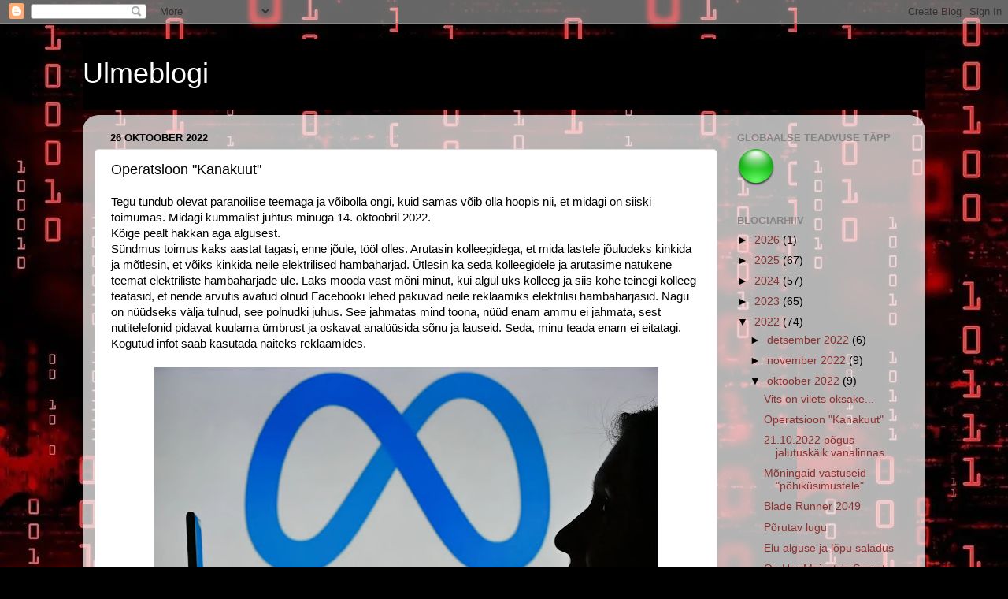

--- FILE ---
content_type: text/html; charset=UTF-8
request_url: https://valveroot.blogspot.com/2022/10/operatsioon-kanakuut.html
body_size: 18152
content:
<!DOCTYPE html>
<html class='v2' dir='ltr' lang='et'>
<head>
<link href='https://www.blogger.com/static/v1/widgets/4128112664-css_bundle_v2.css' rel='stylesheet' type='text/css'/>
<meta content='width=1100' name='viewport'/>
<meta content='text/html; charset=UTF-8' http-equiv='Content-Type'/>
<meta content='blogger' name='generator'/>
<link href='https://valveroot.blogspot.com/favicon.ico' rel='icon' type='image/x-icon'/>
<link href='https://valveroot.blogspot.com/2022/10/operatsioon-kanakuut.html' rel='canonical'/>
<link rel="alternate" type="application/atom+xml" title="Ulmeblogi - Atom" href="https://valveroot.blogspot.com/feeds/posts/default" />
<link rel="alternate" type="application/rss+xml" title="Ulmeblogi - RSS" href="https://valveroot.blogspot.com/feeds/posts/default?alt=rss" />
<link rel="service.post" type="application/atom+xml" title="Ulmeblogi - Atom" href="https://www.blogger.com/feeds/5712062247173462490/posts/default" />

<link rel="alternate" type="application/atom+xml" title="Ulmeblogi - Atom" href="https://valveroot.blogspot.com/feeds/8123654328521337604/comments/default" />
<!--Can't find substitution for tag [blog.ieCssRetrofitLinks]-->
<link href='https://blogger.googleusercontent.com/img/b/R29vZ2xl/AVvXsEhYtVrnb4msWkasr9nPqPj2lzBlkFRgunvekOZVY_UpA_4wll-u9PQY4A578MurRs2yEyuHkG_cbFP9Cevrg7c0ctIlNaphQ3U5IjATvXWwIqw0zb-aK9ywp3xucoQV-ElbPyI3TdR2pFquCS2agOM1G8CoHMVjB2hJMan7k2-_LyVBD_ArHQ7QGaM_/w640-h426/meta-ai.webp' rel='image_src'/>
<meta content='https://valveroot.blogspot.com/2022/10/operatsioon-kanakuut.html' property='og:url'/>
<meta content='Operatsioon &quot;Kanakuut&quot;' property='og:title'/>
<meta content='Blogi mõtlevale inimesele. Maailm teise nurga alt, vanad hooned, tehnoloogiad vanasti, vaimumaailm jne.' property='og:description'/>
<meta content='https://blogger.googleusercontent.com/img/b/R29vZ2xl/AVvXsEhYtVrnb4msWkasr9nPqPj2lzBlkFRgunvekOZVY_UpA_4wll-u9PQY4A578MurRs2yEyuHkG_cbFP9Cevrg7c0ctIlNaphQ3U5IjATvXWwIqw0zb-aK9ywp3xucoQV-ElbPyI3TdR2pFquCS2agOM1G8CoHMVjB2hJMan7k2-_LyVBD_ArHQ7QGaM_/w1200-h630-p-k-no-nu/meta-ai.webp' property='og:image'/>
<title>Ulmeblogi: Operatsioon "Kanakuut"</title>
<style id='page-skin-1' type='text/css'><!--
/*-----------------------------------------------
Blogger Template Style
Name:     Picture Window
Designer: Blogger
URL:      www.blogger.com
----------------------------------------------- */
/* Content
----------------------------------------------- */
body {
font: normal normal 15px Arial, Tahoma, Helvetica, FreeSans, sans-serif;
color: #000000;
background: #000000 url(https://blogger.googleusercontent.com/img/a/AVvXsEisEH3-EsEj7DtBcxtWzy93ZSxF-pQzhgcM631g8xc6Dsogq0qjRD09aScnPR3nwnINczT0XwM2bB_U-qV69oZq-iq6Ck9BdNyG0B8et6cG4F3fdcWb7pxpIp9r0HNsoty2b0FmmB_SlZU2jXscZErlG8zZRG1fmhLnvFXVAMj2yENHK2VU6WCC_Z_IV3c=s1600) repeat scroll top left;
}
html body .region-inner {
min-width: 0;
max-width: 100%;
width: auto;
}
.content-outer {
font-size: 90%;
}
a:link {
text-decoration:none;
color: #903030;
}
a:visited {
text-decoration:none;
color: #cb6262;
}
a:hover {
text-decoration:underline;
color: #ff2e3f;
}
.content-outer {
background: transparent none repeat scroll top left;
-moz-border-radius: 0;
-webkit-border-radius: 0;
-goog-ms-border-radius: 0;
border-radius: 0;
-moz-box-shadow: 0 0 0 rgba(0, 0, 0, .15);
-webkit-box-shadow: 0 0 0 rgba(0, 0, 0, .15);
-goog-ms-box-shadow: 0 0 0 rgba(0, 0, 0, .15);
box-shadow: 0 0 0 rgba(0, 0, 0, .15);
margin: 20px auto;
}
.content-inner {
padding: 0;
}
/* Header
----------------------------------------------- */
.header-outer {
background: #000000 none repeat-x scroll top left;
_background-image: none;
color: #ffffff;
-moz-border-radius: 0;
-webkit-border-radius: 0;
-goog-ms-border-radius: 0;
border-radius: 0;
}
.Header img, .Header #header-inner {
-moz-border-radius: 0;
-webkit-border-radius: 0;
-goog-ms-border-radius: 0;
border-radius: 0;
}
.header-inner .Header .titlewrapper,
.header-inner .Header .descriptionwrapper {
padding-left: 0;
padding-right: 0;
}
.Header h1 {
font: normal normal 36px Arial, Tahoma, Helvetica, FreeSans, sans-serif;
text-shadow: 1px 1px 3px rgba(0, 0, 0, 0.3);
}
.Header h1 a {
color: #ffffff;
}
.Header .description {
font-size: 130%;
}
/* Tabs
----------------------------------------------- */
.tabs-inner {
margin: .5em 20px 0;
padding: 0;
}
.tabs-inner .section {
margin: 0;
}
.tabs-inner .widget ul {
padding: 0;
background: #000000 none repeat scroll bottom;
-moz-border-radius: 0;
-webkit-border-radius: 0;
-goog-ms-border-radius: 0;
border-radius: 0;
}
.tabs-inner .widget li {
border: none;
}
.tabs-inner .widget li a {
display: inline-block;
padding: .5em 1em;
margin-right: .25em;
color: #ffffff;
font: normal normal 15px Arial, Tahoma, Helvetica, FreeSans, sans-serif;
-moz-border-radius: 10px 10px 0 0;
-webkit-border-top-left-radius: 10px;
-webkit-border-top-right-radius: 10px;
-goog-ms-border-radius: 10px 10px 0 0;
border-radius: 10px 10px 0 0;
background: transparent url(https://resources.blogblog.com/blogblog/data/1kt/transparent/black50.png) repeat scroll top left;
border-right: 1px solid #000000;
}
.tabs-inner .widget li:first-child a {
padding-left: 1.25em;
-moz-border-radius-topleft: 10px;
-moz-border-radius-bottomleft: 0;
-webkit-border-top-left-radius: 10px;
-webkit-border-bottom-left-radius: 0;
-goog-ms-border-top-left-radius: 10px;
-goog-ms-border-bottom-left-radius: 0;
border-top-left-radius: 10px;
border-bottom-left-radius: 0;
}
.tabs-inner .widget li.selected a,
.tabs-inner .widget li a:hover {
position: relative;
z-index: 1;
background: #000000 url(https://resources.blogblog.com/blogblog/data/1kt/transparent/white80.png) repeat scroll bottom;
color: #336699;
-moz-box-shadow: 0 0 3px rgba(0, 0, 0, .15);
-webkit-box-shadow: 0 0 3px rgba(0, 0, 0, .15);
-goog-ms-box-shadow: 0 0 3px rgba(0, 0, 0, .15);
box-shadow: 0 0 3px rgba(0, 0, 0, .15);
}
/* Headings
----------------------------------------------- */
h2 {
font: bold normal 13px Arial, Tahoma, Helvetica, FreeSans, sans-serif;
text-transform: uppercase;
color: #858585;
margin: .5em 0;
}
/* Main
----------------------------------------------- */
.main-outer {
background: transparent url(https://resources.blogblog.com/blogblog/data/1kt/transparent/white80.png) repeat scroll top left;
-moz-border-radius: 20px 20px 0 0;
-webkit-border-top-left-radius: 20px;
-webkit-border-top-right-radius: 20px;
-webkit-border-bottom-left-radius: 0;
-webkit-border-bottom-right-radius: 0;
-goog-ms-border-radius: 20px 20px 0 0;
border-radius: 20px 20px 0 0;
-moz-box-shadow: 0 1px 3px rgba(0, 0, 0, .15);
-webkit-box-shadow: 0 1px 3px rgba(0, 0, 0, .15);
-goog-ms-box-shadow: 0 1px 3px rgba(0, 0, 0, .15);
box-shadow: 0 1px 3px rgba(0, 0, 0, .15);
}
.main-inner {
padding: 15px 20px 20px;
}
.main-inner .column-center-inner {
padding: 0 0;
}
.main-inner .column-left-inner {
padding-left: 0;
}
.main-inner .column-right-inner {
padding-right: 0;
}
/* Posts
----------------------------------------------- */
h3.post-title {
margin: 0;
font: normal normal 18px Arial, Tahoma, Helvetica, FreeSans, sans-serif;
}
.comments h4 {
margin: 1em 0 0;
font: normal normal 18px Arial, Tahoma, Helvetica, FreeSans, sans-serif;
}
.date-header span {
color: #000000;
}
.post-outer {
background-color: #ffffff;
border: solid 1px #dcdcdc;
-moz-border-radius: 5px;
-webkit-border-radius: 5px;
border-radius: 5px;
-goog-ms-border-radius: 5px;
padding: 15px 20px;
margin: 0 -20px 20px;
}
.post-body {
line-height: 1.4;
font-size: 110%;
position: relative;
}
.post-header {
margin: 0 0 1.5em;
color: #969696;
line-height: 1.6;
}
.post-footer {
margin: .5em 0 0;
color: #969696;
line-height: 1.6;
}
#blog-pager {
font-size: 140%
}
#comments .comment-author {
padding-top: 1.5em;
border-top: dashed 1px #ccc;
border-top: dashed 1px rgba(128, 128, 128, .5);
background-position: 0 1.5em;
}
#comments .comment-author:first-child {
padding-top: 0;
border-top: none;
}
.avatar-image-container {
margin: .2em 0 0;
}
/* Comments
----------------------------------------------- */
.comments .comments-content .icon.blog-author {
background-repeat: no-repeat;
background-image: url([data-uri]);
}
.comments .comments-content .loadmore a {
border-top: 1px solid #ff2e3f;
border-bottom: 1px solid #ff2e3f;
}
.comments .continue {
border-top: 2px solid #ff2e3f;
}
/* Widgets
----------------------------------------------- */
.widget ul, .widget #ArchiveList ul.flat {
padding: 0;
list-style: none;
}
.widget ul li, .widget #ArchiveList ul.flat li {
border-top: dashed 1px #ccc;
border-top: dashed 1px rgba(128, 128, 128, .5);
}
.widget ul li:first-child, .widget #ArchiveList ul.flat li:first-child {
border-top: none;
}
.widget .post-body ul {
list-style: disc;
}
.widget .post-body ul li {
border: none;
}
/* Footer
----------------------------------------------- */
.footer-outer {
color:#cbcbcb;
background: transparent url(https://resources.blogblog.com/blogblog/data/1kt/transparent/black50.png) repeat scroll top left;
-moz-border-radius: 0 0 20px 20px;
-webkit-border-top-left-radius: 0;
-webkit-border-top-right-radius: 0;
-webkit-border-bottom-left-radius: 20px;
-webkit-border-bottom-right-radius: 20px;
-goog-ms-border-radius: 0 0 20px 20px;
border-radius: 0 0 20px 20px;
-moz-box-shadow: 0 1px 3px rgba(0, 0, 0, .15);
-webkit-box-shadow: 0 1px 3px rgba(0, 0, 0, .15);
-goog-ms-box-shadow: 0 1px 3px rgba(0, 0, 0, .15);
box-shadow: 0 1px 3px rgba(0, 0, 0, .15);
}
.footer-inner {
padding: 10px 20px 20px;
}
.footer-outer a {
color: #ee969f;
}
.footer-outer a:visited {
color: #ee7c74;
}
.footer-outer a:hover {
color: #ff2e3f;
}
.footer-outer .widget h2 {
color: #a8a8a8;
}
/* Mobile
----------------------------------------------- */
html body.mobile {
height: auto;
}
html body.mobile {
min-height: 480px;
background-size: 100% auto;
}
.mobile .body-fauxcolumn-outer {
background: transparent none repeat scroll top left;
}
html .mobile .mobile-date-outer, html .mobile .blog-pager {
border-bottom: none;
background: transparent url(https://resources.blogblog.com/blogblog/data/1kt/transparent/white80.png) repeat scroll top left;
margin-bottom: 10px;
}
.mobile .date-outer {
background: transparent url(https://resources.blogblog.com/blogblog/data/1kt/transparent/white80.png) repeat scroll top left;
}
.mobile .header-outer, .mobile .main-outer,
.mobile .post-outer, .mobile .footer-outer {
-moz-border-radius: 0;
-webkit-border-radius: 0;
-goog-ms-border-radius: 0;
border-radius: 0;
}
.mobile .content-outer,
.mobile .main-outer,
.mobile .post-outer {
background: inherit;
border: none;
}
.mobile .content-outer {
font-size: 100%;
}
.mobile-link-button {
background-color: #903030;
}
.mobile-link-button a:link, .mobile-link-button a:visited {
color: #ffffff;
}
.mobile-index-contents {
color: #000000;
}
.mobile .tabs-inner .PageList .widget-content {
background: #000000 url(https://resources.blogblog.com/blogblog/data/1kt/transparent/white80.png) repeat scroll bottom;
color: #336699;
}
.mobile .tabs-inner .PageList .widget-content .pagelist-arrow {
border-left: 1px solid #000000;
}

--></style>
<style id='template-skin-1' type='text/css'><!--
body {
min-width: 1070px;
}
.content-outer, .content-fauxcolumn-outer, .region-inner {
min-width: 1070px;
max-width: 1070px;
_width: 1070px;
}
.main-inner .columns {
padding-left: 0px;
padding-right: 249px;
}
.main-inner .fauxcolumn-center-outer {
left: 0px;
right: 249px;
/* IE6 does not respect left and right together */
_width: expression(this.parentNode.offsetWidth -
parseInt("0px") -
parseInt("249px") + 'px');
}
.main-inner .fauxcolumn-left-outer {
width: 0px;
}
.main-inner .fauxcolumn-right-outer {
width: 249px;
}
.main-inner .column-left-outer {
width: 0px;
right: 100%;
margin-left: -0px;
}
.main-inner .column-right-outer {
width: 249px;
margin-right: -249px;
}
#layout {
min-width: 0;
}
#layout .content-outer {
min-width: 0;
width: 800px;
}
#layout .region-inner {
min-width: 0;
width: auto;
}
body#layout div.add_widget {
padding: 8px;
}
body#layout div.add_widget a {
margin-left: 32px;
}
--></style>
<style>
    body {background-image:url(https\:\/\/blogger.googleusercontent.com\/img\/a\/AVvXsEisEH3-EsEj7DtBcxtWzy93ZSxF-pQzhgcM631g8xc6Dsogq0qjRD09aScnPR3nwnINczT0XwM2bB_U-qV69oZq-iq6Ck9BdNyG0B8et6cG4F3fdcWb7pxpIp9r0HNsoty2b0FmmB_SlZU2jXscZErlG8zZRG1fmhLnvFXVAMj2yENHK2VU6WCC_Z_IV3c=s1600);}
    
@media (max-width: 200px) { body {background-image:url(https\:\/\/blogger.googleusercontent.com\/img\/a\/AVvXsEisEH3-EsEj7DtBcxtWzy93ZSxF-pQzhgcM631g8xc6Dsogq0qjRD09aScnPR3nwnINczT0XwM2bB_U-qV69oZq-iq6Ck9BdNyG0B8et6cG4F3fdcWb7pxpIp9r0HNsoty2b0FmmB_SlZU2jXscZErlG8zZRG1fmhLnvFXVAMj2yENHK2VU6WCC_Z_IV3c=w200);}}
@media (max-width: 400px) and (min-width: 201px) { body {background-image:url(https\:\/\/blogger.googleusercontent.com\/img\/a\/AVvXsEisEH3-EsEj7DtBcxtWzy93ZSxF-pQzhgcM631g8xc6Dsogq0qjRD09aScnPR3nwnINczT0XwM2bB_U-qV69oZq-iq6Ck9BdNyG0B8et6cG4F3fdcWb7pxpIp9r0HNsoty2b0FmmB_SlZU2jXscZErlG8zZRG1fmhLnvFXVAMj2yENHK2VU6WCC_Z_IV3c=w400);}}
@media (max-width: 800px) and (min-width: 401px) { body {background-image:url(https\:\/\/blogger.googleusercontent.com\/img\/a\/AVvXsEisEH3-EsEj7DtBcxtWzy93ZSxF-pQzhgcM631g8xc6Dsogq0qjRD09aScnPR3nwnINczT0XwM2bB_U-qV69oZq-iq6Ck9BdNyG0B8et6cG4F3fdcWb7pxpIp9r0HNsoty2b0FmmB_SlZU2jXscZErlG8zZRG1fmhLnvFXVAMj2yENHK2VU6WCC_Z_IV3c=w800);}}
@media (max-width: 1200px) and (min-width: 801px) { body {background-image:url(https\:\/\/blogger.googleusercontent.com\/img\/a\/AVvXsEisEH3-EsEj7DtBcxtWzy93ZSxF-pQzhgcM631g8xc6Dsogq0qjRD09aScnPR3nwnINczT0XwM2bB_U-qV69oZq-iq6Ck9BdNyG0B8et6cG4F3fdcWb7pxpIp9r0HNsoty2b0FmmB_SlZU2jXscZErlG8zZRG1fmhLnvFXVAMj2yENHK2VU6WCC_Z_IV3c=w1200);}}
/* Last tag covers anything over one higher than the previous max-size cap. */
@media (min-width: 1201px) { body {background-image:url(https\:\/\/blogger.googleusercontent.com\/img\/a\/AVvXsEisEH3-EsEj7DtBcxtWzy93ZSxF-pQzhgcM631g8xc6Dsogq0qjRD09aScnPR3nwnINczT0XwM2bB_U-qV69oZq-iq6Ck9BdNyG0B8et6cG4F3fdcWb7pxpIp9r0HNsoty2b0FmmB_SlZU2jXscZErlG8zZRG1fmhLnvFXVAMj2yENHK2VU6WCC_Z_IV3c=w1600);}}
  </style>
<script type='text/javascript'>
        (function(i,s,o,g,r,a,m){i['GoogleAnalyticsObject']=r;i[r]=i[r]||function(){
        (i[r].q=i[r].q||[]).push(arguments)},i[r].l=1*new Date();a=s.createElement(o),
        m=s.getElementsByTagName(o)[0];a.async=1;a.src=g;m.parentNode.insertBefore(a,m)
        })(window,document,'script','https://www.google-analytics.com/analytics.js','ga');
        ga('create', 'UA-128077138-1', 'auto', 'blogger');
        ga('blogger.send', 'pageview');
      </script>
<link href='https://www.blogger.com/dyn-css/authorization.css?targetBlogID=5712062247173462490&amp;zx=b6ad2128-56c2-4b03-9c0e-12beeb1fb966' media='none' onload='if(media!=&#39;all&#39;)media=&#39;all&#39;' rel='stylesheet'/><noscript><link href='https://www.blogger.com/dyn-css/authorization.css?targetBlogID=5712062247173462490&amp;zx=b6ad2128-56c2-4b03-9c0e-12beeb1fb966' rel='stylesheet'/></noscript>
<meta name='google-adsense-platform-account' content='ca-host-pub-1556223355139109'/>
<meta name='google-adsense-platform-domain' content='blogspot.com'/>

<script async src="https://pagead2.googlesyndication.com/pagead/js/adsbygoogle.js?client=ca-pub-9944737051794777&host=ca-host-pub-1556223355139109" crossorigin="anonymous"></script>

<!-- data-ad-client=ca-pub-9944737051794777 -->

</head>
<body class='loading variant-open'>
<div class='navbar section' id='navbar' name='Navbar'><div class='widget Navbar' data-version='1' id='Navbar1'><script type="text/javascript">
    function setAttributeOnload(object, attribute, val) {
      if(window.addEventListener) {
        window.addEventListener('load',
          function(){ object[attribute] = val; }, false);
      } else {
        window.attachEvent('onload', function(){ object[attribute] = val; });
      }
    }
  </script>
<div id="navbar-iframe-container"></div>
<script type="text/javascript" src="https://apis.google.com/js/platform.js"></script>
<script type="text/javascript">
      gapi.load("gapi.iframes:gapi.iframes.style.bubble", function() {
        if (gapi.iframes && gapi.iframes.getContext) {
          gapi.iframes.getContext().openChild({
              url: 'https://www.blogger.com/navbar/5712062247173462490?po\x3d8123654328521337604\x26origin\x3dhttps://valveroot.blogspot.com',
              where: document.getElementById("navbar-iframe-container"),
              id: "navbar-iframe"
          });
        }
      });
    </script><script type="text/javascript">
(function() {
var script = document.createElement('script');
script.type = 'text/javascript';
script.src = '//pagead2.googlesyndication.com/pagead/js/google_top_exp.js';
var head = document.getElementsByTagName('head')[0];
if (head) {
head.appendChild(script);
}})();
</script>
</div></div>
<div class='body-fauxcolumns'>
<div class='fauxcolumn-outer body-fauxcolumn-outer'>
<div class='cap-top'>
<div class='cap-left'></div>
<div class='cap-right'></div>
</div>
<div class='fauxborder-left'>
<div class='fauxborder-right'></div>
<div class='fauxcolumn-inner'>
</div>
</div>
<div class='cap-bottom'>
<div class='cap-left'></div>
<div class='cap-right'></div>
</div>
</div>
</div>
<div class='content'>
<div class='content-fauxcolumns'>
<div class='fauxcolumn-outer content-fauxcolumn-outer'>
<div class='cap-top'>
<div class='cap-left'></div>
<div class='cap-right'></div>
</div>
<div class='fauxborder-left'>
<div class='fauxborder-right'></div>
<div class='fauxcolumn-inner'>
</div>
</div>
<div class='cap-bottom'>
<div class='cap-left'></div>
<div class='cap-right'></div>
</div>
</div>
</div>
<div class='content-outer'>
<div class='content-cap-top cap-top'>
<div class='cap-left'></div>
<div class='cap-right'></div>
</div>
<div class='fauxborder-left content-fauxborder-left'>
<div class='fauxborder-right content-fauxborder-right'></div>
<div class='content-inner'>
<header>
<div class='header-outer'>
<div class='header-cap-top cap-top'>
<div class='cap-left'></div>
<div class='cap-right'></div>
</div>
<div class='fauxborder-left header-fauxborder-left'>
<div class='fauxborder-right header-fauxborder-right'></div>
<div class='region-inner header-inner'>
<div class='header section' id='header' name='Päis'><div class='widget Header' data-version='1' id='Header1'>
<div id='header-inner'>
<div class='titlewrapper'>
<h1 class='title'>
<a href='https://valveroot.blogspot.com/'>
Ulmeblogi
</a>
</h1>
</div>
<div class='descriptionwrapper'>
<p class='description'><span>
</span></p>
</div>
</div>
</div></div>
</div>
</div>
<div class='header-cap-bottom cap-bottom'>
<div class='cap-left'></div>
<div class='cap-right'></div>
</div>
</div>
</header>
<div class='tabs-outer'>
<div class='tabs-cap-top cap-top'>
<div class='cap-left'></div>
<div class='cap-right'></div>
</div>
<div class='fauxborder-left tabs-fauxborder-left'>
<div class='fauxborder-right tabs-fauxborder-right'></div>
<div class='region-inner tabs-inner'>
<div class='tabs no-items section' id='crosscol' name='Veeruülene'>
</div>
<div class='tabs no-items section' id='crosscol-overflow' name='Cross-Column 2'></div>
</div>
</div>
<div class='tabs-cap-bottom cap-bottom'>
<div class='cap-left'></div>
<div class='cap-right'></div>
</div>
</div>
<div class='main-outer'>
<div class='main-cap-top cap-top'>
<div class='cap-left'></div>
<div class='cap-right'></div>
</div>
<div class='fauxborder-left main-fauxborder-left'>
<div class='fauxborder-right main-fauxborder-right'></div>
<div class='region-inner main-inner'>
<div class='columns fauxcolumns'>
<div class='fauxcolumn-outer fauxcolumn-center-outer'>
<div class='cap-top'>
<div class='cap-left'></div>
<div class='cap-right'></div>
</div>
<div class='fauxborder-left'>
<div class='fauxborder-right'></div>
<div class='fauxcolumn-inner'>
</div>
</div>
<div class='cap-bottom'>
<div class='cap-left'></div>
<div class='cap-right'></div>
</div>
</div>
<div class='fauxcolumn-outer fauxcolumn-left-outer'>
<div class='cap-top'>
<div class='cap-left'></div>
<div class='cap-right'></div>
</div>
<div class='fauxborder-left'>
<div class='fauxborder-right'></div>
<div class='fauxcolumn-inner'>
</div>
</div>
<div class='cap-bottom'>
<div class='cap-left'></div>
<div class='cap-right'></div>
</div>
</div>
<div class='fauxcolumn-outer fauxcolumn-right-outer'>
<div class='cap-top'>
<div class='cap-left'></div>
<div class='cap-right'></div>
</div>
<div class='fauxborder-left'>
<div class='fauxborder-right'></div>
<div class='fauxcolumn-inner'>
</div>
</div>
<div class='cap-bottom'>
<div class='cap-left'></div>
<div class='cap-right'></div>
</div>
</div>
<!-- corrects IE6 width calculation -->
<div class='columns-inner'>
<div class='column-center-outer'>
<div class='column-center-inner'>
<div class='main section' id='main' name='Peamine'><div class='widget Blog' data-version='1' id='Blog1'>
<div class='blog-posts hfeed'>

          <div class="date-outer">
        
<h2 class='date-header'><span>26 oktoober 2022</span></h2>

          <div class="date-posts">
        
<div class='post-outer'>
<div class='post hentry uncustomized-post-template' itemprop='blogPost' itemscope='itemscope' itemtype='http://schema.org/BlogPosting'>
<meta content='https://blogger.googleusercontent.com/img/b/R29vZ2xl/AVvXsEhYtVrnb4msWkasr9nPqPj2lzBlkFRgunvekOZVY_UpA_4wll-u9PQY4A578MurRs2yEyuHkG_cbFP9Cevrg7c0ctIlNaphQ3U5IjATvXWwIqw0zb-aK9ywp3xucoQV-ElbPyI3TdR2pFquCS2agOM1G8CoHMVjB2hJMan7k2-_LyVBD_ArHQ7QGaM_/w640-h426/meta-ai.webp' itemprop='image_url'/>
<meta content='5712062247173462490' itemprop='blogId'/>
<meta content='8123654328521337604' itemprop='postId'/>
<a name='8123654328521337604'></a>
<h3 class='post-title entry-title' itemprop='name'>
Operatsioon "Kanakuut"
</h3>
<div class='post-header'>
<div class='post-header-line-1'></div>
</div>
<div class='post-body entry-content' id='post-body-8123654328521337604' itemprop='description articleBody'>
Tegu tundub olevat paranoilise teemaga ja võibolla ongi, kuid samas võib olla hoopis nii, et midagi on siiski toimumas. Midagi kummalist juhtus minuga 14. oktoobril 2022.&nbsp;<div>Kõige pealt hakkan aga algusest.&nbsp;<div>Sündmus toimus kaks aastat tagasi, enne jõule, tööl olles. Arutasin kolleegidega, et mida lastele jõuludeks kinkida ja mõtlesin, et võiks kinkida neile elektrilised hambaharjad. Ütlesin ka seda kolleegidele ja arutasime natukene teemat elektriliste hambaharjade üle. Läks mööda vast mõni minut, kui algul üks kolleeg ja siis kohe teinegi kolleeg teatasid, et nende arvutis avatud olnud Facebooki lehed pakuvad neile reklaamiks elektrilisi hambaharjasid. Nagu on nüüdseks välja tulnud, see polnudki juhus. See jahmatas mind toona, nüüd enam ammu ei jahmata, sest nutitelefonid pidavat kuulama ümbrust ja oskavat analüüsida sõnu ja lauseid. Seda, minu teada enam ei eitatagi. Kogutud infot saab kasutada näiteks reklaamides.</div><div><br /></div><div class="separator" style="clear: both; text-align: center;"><a href="https://blogger.googleusercontent.com/img/b/R29vZ2xl/AVvXsEhYtVrnb4msWkasr9nPqPj2lzBlkFRgunvekOZVY_UpA_4wll-u9PQY4A578MurRs2yEyuHkG_cbFP9Cevrg7c0ctIlNaphQ3U5IjATvXWwIqw0zb-aK9ywp3xucoQV-ElbPyI3TdR2pFquCS2agOM1G8CoHMVjB2hJMan7k2-_LyVBD_ArHQ7QGaM_/s2400/meta-ai.webp" style="margin-left: 1em; margin-right: 1em;"><img border="0" data-original-height="1600" data-original-width="2400" height="426" src="https://blogger.googleusercontent.com/img/b/R29vZ2xl/AVvXsEhYtVrnb4msWkasr9nPqPj2lzBlkFRgunvekOZVY_UpA_4wll-u9PQY4A578MurRs2yEyuHkG_cbFP9Cevrg7c0ctIlNaphQ3U5IjATvXWwIqw0zb-aK9ywp3xucoQV-ElbPyI3TdR2pFquCS2agOM1G8CoHMVjB2hJMan7k2-_LyVBD_ArHQ7QGaM_/w640-h426/meta-ai.webp" width="640" /></a></div><br /><div>Guugeldasin natukene Meta kohta ja leidsin kohe hunnikute viisi artikleid selle kohta, et Meta teadlased katsetavad ja jändavad mõtete lugemisega. Mitte midagi ei varjata ja see on reaalsus. Vaadake seda <a href="https://www.youtube.com/watch?v=b_PVco1LCnQ&amp;ab_channel=Pildiraadio">videot</a> (eesti keeles) alates 39 minutist või lugege mainekast Time artiklit "<a href="https://time.com/6210261/meta-ai-brains-speech/">Meta ehitab AI-d, mis loeb ajulaineid</a>". See lihtsalt tundub uskumatuna, aga kogu info on vabalt saadaval, aga kui seda juttu proovida nüüd mõnele "normaalsele" inimesele rääkida, siis eks ta arvab, et tegu on hullumaja kandidaadiga. Ma selle blogiga siin olen püüdnud just läbi küsimuste küsimise arendada ise ennast ja selleks ka olen liigitanud kogu blogi ulmeks, sest tõestada justkui midagi ei saa. Tuleb aga nii välja, et saab tõestada küll.&nbsp; 31. augustil 2022 teatas Meta, et nende teadlaste poolt leiutatud AI suudab lugeda ajulaineid. Nagu ikka, kohe rõhutatakse, et see hakkab tulevikus aitama inimesi, kes ei saa suhelda või on mingi kolmas häda.&nbsp;</div><div>Vaadake näiteks James Bondi filme, kus kõige kurjemad inimvihkajad ongi just kõiksugused miljardärid, filantroobid ja teised nn "maailma päästjad."&nbsp;</div><div>Kui te videot vaatasite, siis saite vast aru, mis kogu selle asja eesmärk on.&nbsp;</div><div>Kes aga küll kõike seda pulli võiks koordineerida? Eks seal videos on see samuti öeldud.</div><div>Et ajulainete lugemine saaks õnnestuda, peab olemas olema nutitelefon. Minul on telefonis nii FB kui ka Messenger. Ok, see, et keegi kuskil saab mingeid mu mõtteid mingit viisi lugeda ja seda infot reklaamiks kasutada, see ei sega otseselt mu elu, aga selline tegevus ja teadmine sellest häirib mind, sest see pole kaugeltki normaalne.</div><div><div>Nüüd aga täna hommikul juhtus midagi, mis pani jahmatama. Läksin hommikul kanamaja juurde, et kanad õue jalutama lasta. Olin neile just valmis saanud soojustatud kanakuudi, milles nad peaksid saama talve üle elada. Tegin ukse lahti ja uurisin kanakuudi ventileerituse seisukorda. Pean tunnistama, et parajat umbsust ja lauda haisu viskas kuudist välja oma jagu, kuigi mul on tehtud kanakuudi mõlema külje seina sisse ventilatsiooni avad. Mõtlesin, pange nüüd tähele! Ma mõtlesin, mitte ei rääkinud enda ette, et peaks äkki paigaldama kanakuudi ühe ventilatsiooni augu ette elektrilise ventilaatori, mis ventileerib selle väikese putka mõne hetkega ära. Läksin siis tuppa tagasi ja mõtlesin, et hiljem tegelen selle ventilatsiooni mure lahendamisega. Võtsin kapi servalt nutitelefoni ja läksin Facebooki, et vaadata, mis seal toimub ja minu suureks üllatuseks nägin ma seal kohe sellist asja.</div><div><br /></div><div class="separator" style="clear: both; text-align: center;"><a href="https://blogger.googleusercontent.com/img/b/R29vZ2xl/AVvXsEhbXIri3yPC1KdRXkr6AY7zUP1snj_NXkKQrj-iJJzwrSBAhYTqjYrOsYyy7uU1v0LJ10W-MNbEUXrtN2gpniejzkezkjfZ58bFnXgwhEqR6PHQewJ67vkOUJmwgaBkjcDaH7h6Nqc0uwnzLCZVVsFf03MBAtujg4h29I5Q0-hZjUpCdLWGmVhVm_DN/s1600/ventilaator.png" style="margin-left: 1em; margin-right: 1em;"><img border="0" data-original-height="1600" data-original-width="720" height="640" src="https://blogger.googleusercontent.com/img/b/R29vZ2xl/AVvXsEhbXIri3yPC1KdRXkr6AY7zUP1snj_NXkKQrj-iJJzwrSBAhYTqjYrOsYyy7uU1v0LJ10W-MNbEUXrtN2gpniejzkezkjfZ58bFnXgwhEqR6PHQewJ67vkOUJmwgaBkjcDaH7h6Nqc0uwnzLCZVVsFf03MBAtujg4h29I5Q0-hZjUpCdLWGmVhVm_DN/w288-h640/ventilaator.png" width="288" /></a></div><br /><div>Vot see on alles kokkulangevus! Miks peab mulle mingi firma pakkuma just esimeseks reklaamiks seda sama ventilaatorit, millest ma hetk tagasi just MÕTLESIN! Jah, mõtlesin, ei rääkinud sellest, ei guugeldanud seda ja üleüldsegi olin juba hetkeks teemat peast välja viskamas.&nbsp;</div><div>Kui vaadata seda pilti nüüd uuesti, siis seal all on ka pakkumises vinüülplaadimängija, mille taolist soovis mu kallis kaasa jõulukingiks. Selline tegevus aga on nutitelefonil tavapärane, sest see riistapuu sünteesib kõnet ja pakub vastavalt mu kõnele ka tooteid.&nbsp;</div><div>Ei hakka siin üldse edasi aretama, mis sellise tehnoloogiaga teha saab, sest see mõttearetus on juba minu eest ära tehtud. No vaadake kasvõi filmi "Minority Report" Tom Cruisega peaosas.</div><div>Arvan, et ainult nutitelefonist ei piisa, peab olema veel midagi, mille kohta on mul ka arvamus olemas, aga neid mõtteid hetkel siia ei pane. Jätkuvalt hoiatan, et tegu on puhta ulmega, sest üks asjade kokkulangevus on juhus, kaks aga seaduspära...</div><div><br /></div><div>LÕPP</div></div></div>
<div style='clear: both;'></div>
</div>
<div class='post-footer'>
<div class='post-footer-line post-footer-line-1'>
<span class='post-author vcard'>
</span>
<span class='post-timestamp'>
kell
<meta content='https://valveroot.blogspot.com/2022/10/operatsioon-kanakuut.html' itemprop='url'/>
<a class='timestamp-link' href='https://valveroot.blogspot.com/2022/10/operatsioon-kanakuut.html' rel='bookmark' title='permanent link'><abbr class='published' itemprop='datePublished' title='2022-10-26T23:20:00+03:00'>23:20</abbr></a>
</span>
<span class='post-comment-link'>
</span>
<span class='post-icons'>
<span class='item-control blog-admin pid-1243495349'>
<a href='https://www.blogger.com/post-edit.g?blogID=5712062247173462490&postID=8123654328521337604&from=pencil' title='Muutke postitust'>
<img alt='' class='icon-action' height='18' src='https://resources.blogblog.com/img/icon18_edit_allbkg.gif' width='18'/>
</a>
</span>
</span>
<div class='post-share-buttons goog-inline-block'>
<a class='goog-inline-block share-button sb-email' href='https://www.blogger.com/share-post.g?blogID=5712062247173462490&postID=8123654328521337604&target=email' target='_blank' title='Saada see meiliga'><span class='share-button-link-text'>Saada see meiliga</span></a><a class='goog-inline-block share-button sb-blog' href='https://www.blogger.com/share-post.g?blogID=5712062247173462490&postID=8123654328521337604&target=blog' onclick='window.open(this.href, "_blank", "height=270,width=475"); return false;' target='_blank' title='BlogThis!'><span class='share-button-link-text'>BlogThis!</span></a><a class='goog-inline-block share-button sb-twitter' href='https://www.blogger.com/share-post.g?blogID=5712062247173462490&postID=8123654328521337604&target=twitter' target='_blank' title='Jaga X-is'><span class='share-button-link-text'>Jaga X-is</span></a><a class='goog-inline-block share-button sb-facebook' href='https://www.blogger.com/share-post.g?blogID=5712062247173462490&postID=8123654328521337604&target=facebook' onclick='window.open(this.href, "_blank", "height=430,width=640"); return false;' target='_blank' title='Jaga Facebookis'><span class='share-button-link-text'>Jaga Facebookis</span></a><a class='goog-inline-block share-button sb-pinterest' href='https://www.blogger.com/share-post.g?blogID=5712062247173462490&postID=8123654328521337604&target=pinterest' target='_blank' title='Jagage Pinterestis'><span class='share-button-link-text'>Jagage Pinterestis</span></a>
</div>
</div>
<div class='post-footer-line post-footer-line-2'>
<span class='post-labels'>
</span>
</div>
<div class='post-footer-line post-footer-line-3'>
<span class='post-location'>
</span>
</div>
</div>
</div>
<div class='comments' id='comments'>
<a name='comments'></a>
<h4>Kommentaare ei ole:</h4>
<div id='Blog1_comments-block-wrapper'>
<dl class='avatar-comment-indent' id='comments-block'>
</dl>
</div>
<p class='comment-footer'>
<div class='comment-form'>
<a name='comment-form'></a>
<h4 id='comment-post-message'>Postita kommentaar</h4>
<p>
</p>
<a href='https://www.blogger.com/comment/frame/5712062247173462490?po=8123654328521337604&hl=et&saa=85391&origin=https://valveroot.blogspot.com' id='comment-editor-src'></a>
<iframe allowtransparency='true' class='blogger-iframe-colorize blogger-comment-from-post' frameborder='0' height='410px' id='comment-editor' name='comment-editor' src='' width='100%'></iframe>
<script src='https://www.blogger.com/static/v1/jsbin/1345082660-comment_from_post_iframe.js' type='text/javascript'></script>
<script type='text/javascript'>
      BLOG_CMT_createIframe('https://www.blogger.com/rpc_relay.html');
    </script>
</div>
</p>
</div>
</div>

        </div></div>
      
</div>
<div class='blog-pager' id='blog-pager'>
<span id='blog-pager-newer-link'>
<a class='blog-pager-newer-link' href='https://valveroot.blogspot.com/2022/10/vits-on-vilets-oksake.html' id='Blog1_blog-pager-newer-link' title='Uuem postitus'>Uuem postitus</a>
</span>
<span id='blog-pager-older-link'>
<a class='blog-pager-older-link' href='https://valveroot.blogspot.com/2022/10/21102022-pogus-jalutuskaik-vanalinnas.html' id='Blog1_blog-pager-older-link' title='Vanem postitus'>Vanem postitus</a>
</span>
<a class='home-link' href='https://valveroot.blogspot.com/'>Avaleht</a>
</div>
<div class='clear'></div>
<div class='post-feeds'>
<div class='feed-links'>
Tellimine:
<a class='feed-link' href='https://valveroot.blogspot.com/feeds/8123654328521337604/comments/default' target='_blank' type='application/atom+xml'>Postituse kommentaarid (Atom)</a>
</div>
</div>
</div></div>
</div>
</div>
<div class='column-left-outer'>
<div class='column-left-inner'>
<aside>
</aside>
</div>
</div>
<div class='column-right-outer'>
<div class='column-right-inner'>
<aside>
<div class='sidebar section' id='sidebar-right-1'><div class='widget HTML' data-version='1' id='HTML1'>
<h2 class='title'>Globaalse teadvuse täpp</h2>
<div class='widget-content'>
<iframe src="https://global-mind.org/gcpdot/gcp.html" height="48" width="48" scrolling="no" marginwidth="0" marginheight="0" frameborder="0" ></iframe>
</div>
<div class='clear'></div>
</div><div class='widget BlogArchive' data-version='1' id='BlogArchive1'>
<h2>Blogiarhiiv</h2>
<div class='widget-content'>
<div id='ArchiveList'>
<div id='BlogArchive1_ArchiveList'>
<ul class='hierarchy'>
<li class='archivedate collapsed'>
<a class='toggle' href='javascript:void(0)'>
<span class='zippy'>

        &#9658;&#160;
      
</span>
</a>
<a class='post-count-link' href='https://valveroot.blogspot.com/2026/'>
2026
</a>
<span class='post-count' dir='ltr'>(1)</span>
<ul class='hierarchy'>
<li class='archivedate collapsed'>
<a class='toggle' href='javascript:void(0)'>
<span class='zippy'>

        &#9658;&#160;
      
</span>
</a>
<a class='post-count-link' href='https://valveroot.blogspot.com/2026/01/'>
jaanuar 2026
</a>
<span class='post-count' dir='ltr'>(1)</span>
</li>
</ul>
</li>
</ul>
<ul class='hierarchy'>
<li class='archivedate collapsed'>
<a class='toggle' href='javascript:void(0)'>
<span class='zippy'>

        &#9658;&#160;
      
</span>
</a>
<a class='post-count-link' href='https://valveroot.blogspot.com/2025/'>
2025
</a>
<span class='post-count' dir='ltr'>(67)</span>
<ul class='hierarchy'>
<li class='archivedate collapsed'>
<a class='toggle' href='javascript:void(0)'>
<span class='zippy'>

        &#9658;&#160;
      
</span>
</a>
<a class='post-count-link' href='https://valveroot.blogspot.com/2025/12/'>
detsember 2025
</a>
<span class='post-count' dir='ltr'>(6)</span>
</li>
</ul>
<ul class='hierarchy'>
<li class='archivedate collapsed'>
<a class='toggle' href='javascript:void(0)'>
<span class='zippy'>

        &#9658;&#160;
      
</span>
</a>
<a class='post-count-link' href='https://valveroot.blogspot.com/2025/11/'>
november 2025
</a>
<span class='post-count' dir='ltr'>(7)</span>
</li>
</ul>
<ul class='hierarchy'>
<li class='archivedate collapsed'>
<a class='toggle' href='javascript:void(0)'>
<span class='zippy'>

        &#9658;&#160;
      
</span>
</a>
<a class='post-count-link' href='https://valveroot.blogspot.com/2025/10/'>
oktoober 2025
</a>
<span class='post-count' dir='ltr'>(6)</span>
</li>
</ul>
<ul class='hierarchy'>
<li class='archivedate collapsed'>
<a class='toggle' href='javascript:void(0)'>
<span class='zippy'>

        &#9658;&#160;
      
</span>
</a>
<a class='post-count-link' href='https://valveroot.blogspot.com/2025/09/'>
september 2025
</a>
<span class='post-count' dir='ltr'>(7)</span>
</li>
</ul>
<ul class='hierarchy'>
<li class='archivedate collapsed'>
<a class='toggle' href='javascript:void(0)'>
<span class='zippy'>

        &#9658;&#160;
      
</span>
</a>
<a class='post-count-link' href='https://valveroot.blogspot.com/2025/08/'>
august 2025
</a>
<span class='post-count' dir='ltr'>(6)</span>
</li>
</ul>
<ul class='hierarchy'>
<li class='archivedate collapsed'>
<a class='toggle' href='javascript:void(0)'>
<span class='zippy'>

        &#9658;&#160;
      
</span>
</a>
<a class='post-count-link' href='https://valveroot.blogspot.com/2025/07/'>
juuli 2025
</a>
<span class='post-count' dir='ltr'>(5)</span>
</li>
</ul>
<ul class='hierarchy'>
<li class='archivedate collapsed'>
<a class='toggle' href='javascript:void(0)'>
<span class='zippy'>

        &#9658;&#160;
      
</span>
</a>
<a class='post-count-link' href='https://valveroot.blogspot.com/2025/06/'>
juuni 2025
</a>
<span class='post-count' dir='ltr'>(3)</span>
</li>
</ul>
<ul class='hierarchy'>
<li class='archivedate collapsed'>
<a class='toggle' href='javascript:void(0)'>
<span class='zippy'>

        &#9658;&#160;
      
</span>
</a>
<a class='post-count-link' href='https://valveroot.blogspot.com/2025/05/'>
mai 2025
</a>
<span class='post-count' dir='ltr'>(6)</span>
</li>
</ul>
<ul class='hierarchy'>
<li class='archivedate collapsed'>
<a class='toggle' href='javascript:void(0)'>
<span class='zippy'>

        &#9658;&#160;
      
</span>
</a>
<a class='post-count-link' href='https://valveroot.blogspot.com/2025/04/'>
aprill 2025
</a>
<span class='post-count' dir='ltr'>(3)</span>
</li>
</ul>
<ul class='hierarchy'>
<li class='archivedate collapsed'>
<a class='toggle' href='javascript:void(0)'>
<span class='zippy'>

        &#9658;&#160;
      
</span>
</a>
<a class='post-count-link' href='https://valveroot.blogspot.com/2025/03/'>
märts 2025
</a>
<span class='post-count' dir='ltr'>(5)</span>
</li>
</ul>
<ul class='hierarchy'>
<li class='archivedate collapsed'>
<a class='toggle' href='javascript:void(0)'>
<span class='zippy'>

        &#9658;&#160;
      
</span>
</a>
<a class='post-count-link' href='https://valveroot.blogspot.com/2025/02/'>
veebruar 2025
</a>
<span class='post-count' dir='ltr'>(4)</span>
</li>
</ul>
<ul class='hierarchy'>
<li class='archivedate collapsed'>
<a class='toggle' href='javascript:void(0)'>
<span class='zippy'>

        &#9658;&#160;
      
</span>
</a>
<a class='post-count-link' href='https://valveroot.blogspot.com/2025/01/'>
jaanuar 2025
</a>
<span class='post-count' dir='ltr'>(9)</span>
</li>
</ul>
</li>
</ul>
<ul class='hierarchy'>
<li class='archivedate collapsed'>
<a class='toggle' href='javascript:void(0)'>
<span class='zippy'>

        &#9658;&#160;
      
</span>
</a>
<a class='post-count-link' href='https://valveroot.blogspot.com/2024/'>
2024
</a>
<span class='post-count' dir='ltr'>(57)</span>
<ul class='hierarchy'>
<li class='archivedate collapsed'>
<a class='toggle' href='javascript:void(0)'>
<span class='zippy'>

        &#9658;&#160;
      
</span>
</a>
<a class='post-count-link' href='https://valveroot.blogspot.com/2024/12/'>
detsember 2024
</a>
<span class='post-count' dir='ltr'>(7)</span>
</li>
</ul>
<ul class='hierarchy'>
<li class='archivedate collapsed'>
<a class='toggle' href='javascript:void(0)'>
<span class='zippy'>

        &#9658;&#160;
      
</span>
</a>
<a class='post-count-link' href='https://valveroot.blogspot.com/2024/11/'>
november 2024
</a>
<span class='post-count' dir='ltr'>(3)</span>
</li>
</ul>
<ul class='hierarchy'>
<li class='archivedate collapsed'>
<a class='toggle' href='javascript:void(0)'>
<span class='zippy'>

        &#9658;&#160;
      
</span>
</a>
<a class='post-count-link' href='https://valveroot.blogspot.com/2024/10/'>
oktoober 2024
</a>
<span class='post-count' dir='ltr'>(5)</span>
</li>
</ul>
<ul class='hierarchy'>
<li class='archivedate collapsed'>
<a class='toggle' href='javascript:void(0)'>
<span class='zippy'>

        &#9658;&#160;
      
</span>
</a>
<a class='post-count-link' href='https://valveroot.blogspot.com/2024/09/'>
september 2024
</a>
<span class='post-count' dir='ltr'>(7)</span>
</li>
</ul>
<ul class='hierarchy'>
<li class='archivedate collapsed'>
<a class='toggle' href='javascript:void(0)'>
<span class='zippy'>

        &#9658;&#160;
      
</span>
</a>
<a class='post-count-link' href='https://valveroot.blogspot.com/2024/08/'>
august 2024
</a>
<span class='post-count' dir='ltr'>(7)</span>
</li>
</ul>
<ul class='hierarchy'>
<li class='archivedate collapsed'>
<a class='toggle' href='javascript:void(0)'>
<span class='zippy'>

        &#9658;&#160;
      
</span>
</a>
<a class='post-count-link' href='https://valveroot.blogspot.com/2024/07/'>
juuli 2024
</a>
<span class='post-count' dir='ltr'>(1)</span>
</li>
</ul>
<ul class='hierarchy'>
<li class='archivedate collapsed'>
<a class='toggle' href='javascript:void(0)'>
<span class='zippy'>

        &#9658;&#160;
      
</span>
</a>
<a class='post-count-link' href='https://valveroot.blogspot.com/2024/06/'>
juuni 2024
</a>
<span class='post-count' dir='ltr'>(5)</span>
</li>
</ul>
<ul class='hierarchy'>
<li class='archivedate collapsed'>
<a class='toggle' href='javascript:void(0)'>
<span class='zippy'>

        &#9658;&#160;
      
</span>
</a>
<a class='post-count-link' href='https://valveroot.blogspot.com/2024/05/'>
mai 2024
</a>
<span class='post-count' dir='ltr'>(1)</span>
</li>
</ul>
<ul class='hierarchy'>
<li class='archivedate collapsed'>
<a class='toggle' href='javascript:void(0)'>
<span class='zippy'>

        &#9658;&#160;
      
</span>
</a>
<a class='post-count-link' href='https://valveroot.blogspot.com/2024/04/'>
aprill 2024
</a>
<span class='post-count' dir='ltr'>(4)</span>
</li>
</ul>
<ul class='hierarchy'>
<li class='archivedate collapsed'>
<a class='toggle' href='javascript:void(0)'>
<span class='zippy'>

        &#9658;&#160;
      
</span>
</a>
<a class='post-count-link' href='https://valveroot.blogspot.com/2024/03/'>
märts 2024
</a>
<span class='post-count' dir='ltr'>(5)</span>
</li>
</ul>
<ul class='hierarchy'>
<li class='archivedate collapsed'>
<a class='toggle' href='javascript:void(0)'>
<span class='zippy'>

        &#9658;&#160;
      
</span>
</a>
<a class='post-count-link' href='https://valveroot.blogspot.com/2024/02/'>
veebruar 2024
</a>
<span class='post-count' dir='ltr'>(7)</span>
</li>
</ul>
<ul class='hierarchy'>
<li class='archivedate collapsed'>
<a class='toggle' href='javascript:void(0)'>
<span class='zippy'>

        &#9658;&#160;
      
</span>
</a>
<a class='post-count-link' href='https://valveroot.blogspot.com/2024/01/'>
jaanuar 2024
</a>
<span class='post-count' dir='ltr'>(5)</span>
</li>
</ul>
</li>
</ul>
<ul class='hierarchy'>
<li class='archivedate collapsed'>
<a class='toggle' href='javascript:void(0)'>
<span class='zippy'>

        &#9658;&#160;
      
</span>
</a>
<a class='post-count-link' href='https://valveroot.blogspot.com/2023/'>
2023
</a>
<span class='post-count' dir='ltr'>(65)</span>
<ul class='hierarchy'>
<li class='archivedate collapsed'>
<a class='toggle' href='javascript:void(0)'>
<span class='zippy'>

        &#9658;&#160;
      
</span>
</a>
<a class='post-count-link' href='https://valveroot.blogspot.com/2023/12/'>
detsember 2023
</a>
<span class='post-count' dir='ltr'>(6)</span>
</li>
</ul>
<ul class='hierarchy'>
<li class='archivedate collapsed'>
<a class='toggle' href='javascript:void(0)'>
<span class='zippy'>

        &#9658;&#160;
      
</span>
</a>
<a class='post-count-link' href='https://valveroot.blogspot.com/2023/11/'>
november 2023
</a>
<span class='post-count' dir='ltr'>(4)</span>
</li>
</ul>
<ul class='hierarchy'>
<li class='archivedate collapsed'>
<a class='toggle' href='javascript:void(0)'>
<span class='zippy'>

        &#9658;&#160;
      
</span>
</a>
<a class='post-count-link' href='https://valveroot.blogspot.com/2023/10/'>
oktoober 2023
</a>
<span class='post-count' dir='ltr'>(6)</span>
</li>
</ul>
<ul class='hierarchy'>
<li class='archivedate collapsed'>
<a class='toggle' href='javascript:void(0)'>
<span class='zippy'>

        &#9658;&#160;
      
</span>
</a>
<a class='post-count-link' href='https://valveroot.blogspot.com/2023/09/'>
september 2023
</a>
<span class='post-count' dir='ltr'>(8)</span>
</li>
</ul>
<ul class='hierarchy'>
<li class='archivedate collapsed'>
<a class='toggle' href='javascript:void(0)'>
<span class='zippy'>

        &#9658;&#160;
      
</span>
</a>
<a class='post-count-link' href='https://valveroot.blogspot.com/2023/08/'>
august 2023
</a>
<span class='post-count' dir='ltr'>(6)</span>
</li>
</ul>
<ul class='hierarchy'>
<li class='archivedate collapsed'>
<a class='toggle' href='javascript:void(0)'>
<span class='zippy'>

        &#9658;&#160;
      
</span>
</a>
<a class='post-count-link' href='https://valveroot.blogspot.com/2023/07/'>
juuli 2023
</a>
<span class='post-count' dir='ltr'>(2)</span>
</li>
</ul>
<ul class='hierarchy'>
<li class='archivedate collapsed'>
<a class='toggle' href='javascript:void(0)'>
<span class='zippy'>

        &#9658;&#160;
      
</span>
</a>
<a class='post-count-link' href='https://valveroot.blogspot.com/2023/06/'>
juuni 2023
</a>
<span class='post-count' dir='ltr'>(4)</span>
</li>
</ul>
<ul class='hierarchy'>
<li class='archivedate collapsed'>
<a class='toggle' href='javascript:void(0)'>
<span class='zippy'>

        &#9658;&#160;
      
</span>
</a>
<a class='post-count-link' href='https://valveroot.blogspot.com/2023/05/'>
mai 2023
</a>
<span class='post-count' dir='ltr'>(3)</span>
</li>
</ul>
<ul class='hierarchy'>
<li class='archivedate collapsed'>
<a class='toggle' href='javascript:void(0)'>
<span class='zippy'>

        &#9658;&#160;
      
</span>
</a>
<a class='post-count-link' href='https://valveroot.blogspot.com/2023/04/'>
aprill 2023
</a>
<span class='post-count' dir='ltr'>(7)</span>
</li>
</ul>
<ul class='hierarchy'>
<li class='archivedate collapsed'>
<a class='toggle' href='javascript:void(0)'>
<span class='zippy'>

        &#9658;&#160;
      
</span>
</a>
<a class='post-count-link' href='https://valveroot.blogspot.com/2023/03/'>
märts 2023
</a>
<span class='post-count' dir='ltr'>(4)</span>
</li>
</ul>
<ul class='hierarchy'>
<li class='archivedate collapsed'>
<a class='toggle' href='javascript:void(0)'>
<span class='zippy'>

        &#9658;&#160;
      
</span>
</a>
<a class='post-count-link' href='https://valveroot.blogspot.com/2023/02/'>
veebruar 2023
</a>
<span class='post-count' dir='ltr'>(6)</span>
</li>
</ul>
<ul class='hierarchy'>
<li class='archivedate collapsed'>
<a class='toggle' href='javascript:void(0)'>
<span class='zippy'>

        &#9658;&#160;
      
</span>
</a>
<a class='post-count-link' href='https://valveroot.blogspot.com/2023/01/'>
jaanuar 2023
</a>
<span class='post-count' dir='ltr'>(9)</span>
</li>
</ul>
</li>
</ul>
<ul class='hierarchy'>
<li class='archivedate expanded'>
<a class='toggle' href='javascript:void(0)'>
<span class='zippy toggle-open'>

        &#9660;&#160;
      
</span>
</a>
<a class='post-count-link' href='https://valveroot.blogspot.com/2022/'>
2022
</a>
<span class='post-count' dir='ltr'>(74)</span>
<ul class='hierarchy'>
<li class='archivedate collapsed'>
<a class='toggle' href='javascript:void(0)'>
<span class='zippy'>

        &#9658;&#160;
      
</span>
</a>
<a class='post-count-link' href='https://valveroot.blogspot.com/2022/12/'>
detsember 2022
</a>
<span class='post-count' dir='ltr'>(6)</span>
</li>
</ul>
<ul class='hierarchy'>
<li class='archivedate collapsed'>
<a class='toggle' href='javascript:void(0)'>
<span class='zippy'>

        &#9658;&#160;
      
</span>
</a>
<a class='post-count-link' href='https://valveroot.blogspot.com/2022/11/'>
november 2022
</a>
<span class='post-count' dir='ltr'>(9)</span>
</li>
</ul>
<ul class='hierarchy'>
<li class='archivedate expanded'>
<a class='toggle' href='javascript:void(0)'>
<span class='zippy toggle-open'>

        &#9660;&#160;
      
</span>
</a>
<a class='post-count-link' href='https://valveroot.blogspot.com/2022/10/'>
oktoober 2022
</a>
<span class='post-count' dir='ltr'>(9)</span>
<ul class='posts'>
<li><a href='https://valveroot.blogspot.com/2022/10/vits-on-vilets-oksake.html'>Vits on vilets oksake...</a></li>
<li><a href='https://valveroot.blogspot.com/2022/10/operatsioon-kanakuut.html'>Operatsioon &quot;Kanakuut&quot;</a></li>
<li><a href='https://valveroot.blogspot.com/2022/10/21102022-pogus-jalutuskaik-vanalinnas.html'>21.10.2022 põgus jalutuskäik vanalinnas</a></li>
<li><a href='https://valveroot.blogspot.com/2022/10/moningaid-vastuseid-pohikusimustele.html'>Mõningaid vastuseid &quot;põhiküsimustele&quot;</a></li>
<li><a href='https://valveroot.blogspot.com/2022/10/blade-runner-2049.html'>Blade Runner 2049</a></li>
<li><a href='https://valveroot.blogspot.com/2022/10/porutav-lugu.html'>Põrutav lugu</a></li>
<li><a href='https://valveroot.blogspot.com/2022/10/elu-alguse-ja-lopu-saladus.html'>Elu alguse ja lõpu saladus</a></li>
<li><a href='https://valveroot.blogspot.com/2022/10/on-her-majestys-secret-service.html'>On Her Majesty&#39;s Secret Service</a></li>
<li><a href='https://valveroot.blogspot.com/2022/10/kohutavad-hiigelelukad-ulgumerel.html'>Kohutavad hiigelelukad ulgumerel</a></li>
</ul>
</li>
</ul>
<ul class='hierarchy'>
<li class='archivedate collapsed'>
<a class='toggle' href='javascript:void(0)'>
<span class='zippy'>

        &#9658;&#160;
      
</span>
</a>
<a class='post-count-link' href='https://valveroot.blogspot.com/2022/09/'>
september 2022
</a>
<span class='post-count' dir='ltr'>(5)</span>
</li>
</ul>
<ul class='hierarchy'>
<li class='archivedate collapsed'>
<a class='toggle' href='javascript:void(0)'>
<span class='zippy'>

        &#9658;&#160;
      
</span>
</a>
<a class='post-count-link' href='https://valveroot.blogspot.com/2022/08/'>
august 2022
</a>
<span class='post-count' dir='ltr'>(4)</span>
</li>
</ul>
<ul class='hierarchy'>
<li class='archivedate collapsed'>
<a class='toggle' href='javascript:void(0)'>
<span class='zippy'>

        &#9658;&#160;
      
</span>
</a>
<a class='post-count-link' href='https://valveroot.blogspot.com/2022/07/'>
juuli 2022
</a>
<span class='post-count' dir='ltr'>(3)</span>
</li>
</ul>
<ul class='hierarchy'>
<li class='archivedate collapsed'>
<a class='toggle' href='javascript:void(0)'>
<span class='zippy'>

        &#9658;&#160;
      
</span>
</a>
<a class='post-count-link' href='https://valveroot.blogspot.com/2022/06/'>
juuni 2022
</a>
<span class='post-count' dir='ltr'>(2)</span>
</li>
</ul>
<ul class='hierarchy'>
<li class='archivedate collapsed'>
<a class='toggle' href='javascript:void(0)'>
<span class='zippy'>

        &#9658;&#160;
      
</span>
</a>
<a class='post-count-link' href='https://valveroot.blogspot.com/2022/05/'>
mai 2022
</a>
<span class='post-count' dir='ltr'>(2)</span>
</li>
</ul>
<ul class='hierarchy'>
<li class='archivedate collapsed'>
<a class='toggle' href='javascript:void(0)'>
<span class='zippy'>

        &#9658;&#160;
      
</span>
</a>
<a class='post-count-link' href='https://valveroot.blogspot.com/2022/04/'>
aprill 2022
</a>
<span class='post-count' dir='ltr'>(4)</span>
</li>
</ul>
<ul class='hierarchy'>
<li class='archivedate collapsed'>
<a class='toggle' href='javascript:void(0)'>
<span class='zippy'>

        &#9658;&#160;
      
</span>
</a>
<a class='post-count-link' href='https://valveroot.blogspot.com/2022/03/'>
märts 2022
</a>
<span class='post-count' dir='ltr'>(9)</span>
</li>
</ul>
<ul class='hierarchy'>
<li class='archivedate collapsed'>
<a class='toggle' href='javascript:void(0)'>
<span class='zippy'>

        &#9658;&#160;
      
</span>
</a>
<a class='post-count-link' href='https://valveroot.blogspot.com/2022/02/'>
veebruar 2022
</a>
<span class='post-count' dir='ltr'>(8)</span>
</li>
</ul>
<ul class='hierarchy'>
<li class='archivedate collapsed'>
<a class='toggle' href='javascript:void(0)'>
<span class='zippy'>

        &#9658;&#160;
      
</span>
</a>
<a class='post-count-link' href='https://valveroot.blogspot.com/2022/01/'>
jaanuar 2022
</a>
<span class='post-count' dir='ltr'>(13)</span>
</li>
</ul>
</li>
</ul>
<ul class='hierarchy'>
<li class='archivedate collapsed'>
<a class='toggle' href='javascript:void(0)'>
<span class='zippy'>

        &#9658;&#160;
      
</span>
</a>
<a class='post-count-link' href='https://valveroot.blogspot.com/2021/'>
2021
</a>
<span class='post-count' dir='ltr'>(29)</span>
<ul class='hierarchy'>
<li class='archivedate collapsed'>
<a class='toggle' href='javascript:void(0)'>
<span class='zippy'>

        &#9658;&#160;
      
</span>
</a>
<a class='post-count-link' href='https://valveroot.blogspot.com/2021/12/'>
detsember 2021
</a>
<span class='post-count' dir='ltr'>(5)</span>
</li>
</ul>
<ul class='hierarchy'>
<li class='archivedate collapsed'>
<a class='toggle' href='javascript:void(0)'>
<span class='zippy'>

        &#9658;&#160;
      
</span>
</a>
<a class='post-count-link' href='https://valveroot.blogspot.com/2021/11/'>
november 2021
</a>
<span class='post-count' dir='ltr'>(7)</span>
</li>
</ul>
<ul class='hierarchy'>
<li class='archivedate collapsed'>
<a class='toggle' href='javascript:void(0)'>
<span class='zippy'>

        &#9658;&#160;
      
</span>
</a>
<a class='post-count-link' href='https://valveroot.blogspot.com/2021/10/'>
oktoober 2021
</a>
<span class='post-count' dir='ltr'>(4)</span>
</li>
</ul>
<ul class='hierarchy'>
<li class='archivedate collapsed'>
<a class='toggle' href='javascript:void(0)'>
<span class='zippy'>

        &#9658;&#160;
      
</span>
</a>
<a class='post-count-link' href='https://valveroot.blogspot.com/2021/09/'>
september 2021
</a>
<span class='post-count' dir='ltr'>(2)</span>
</li>
</ul>
<ul class='hierarchy'>
<li class='archivedate collapsed'>
<a class='toggle' href='javascript:void(0)'>
<span class='zippy'>

        &#9658;&#160;
      
</span>
</a>
<a class='post-count-link' href='https://valveroot.blogspot.com/2021/08/'>
august 2021
</a>
<span class='post-count' dir='ltr'>(2)</span>
</li>
</ul>
<ul class='hierarchy'>
<li class='archivedate collapsed'>
<a class='toggle' href='javascript:void(0)'>
<span class='zippy'>

        &#9658;&#160;
      
</span>
</a>
<a class='post-count-link' href='https://valveroot.blogspot.com/2021/07/'>
juuli 2021
</a>
<span class='post-count' dir='ltr'>(1)</span>
</li>
</ul>
<ul class='hierarchy'>
<li class='archivedate collapsed'>
<a class='toggle' href='javascript:void(0)'>
<span class='zippy'>

        &#9658;&#160;
      
</span>
</a>
<a class='post-count-link' href='https://valveroot.blogspot.com/2021/06/'>
juuni 2021
</a>
<span class='post-count' dir='ltr'>(1)</span>
</li>
</ul>
<ul class='hierarchy'>
<li class='archivedate collapsed'>
<a class='toggle' href='javascript:void(0)'>
<span class='zippy'>

        &#9658;&#160;
      
</span>
</a>
<a class='post-count-link' href='https://valveroot.blogspot.com/2021/05/'>
mai 2021
</a>
<span class='post-count' dir='ltr'>(1)</span>
</li>
</ul>
<ul class='hierarchy'>
<li class='archivedate collapsed'>
<a class='toggle' href='javascript:void(0)'>
<span class='zippy'>

        &#9658;&#160;
      
</span>
</a>
<a class='post-count-link' href='https://valveroot.blogspot.com/2021/02/'>
veebruar 2021
</a>
<span class='post-count' dir='ltr'>(2)</span>
</li>
</ul>
<ul class='hierarchy'>
<li class='archivedate collapsed'>
<a class='toggle' href='javascript:void(0)'>
<span class='zippy'>

        &#9658;&#160;
      
</span>
</a>
<a class='post-count-link' href='https://valveroot.blogspot.com/2021/01/'>
jaanuar 2021
</a>
<span class='post-count' dir='ltr'>(4)</span>
</li>
</ul>
</li>
</ul>
<ul class='hierarchy'>
<li class='archivedate collapsed'>
<a class='toggle' href='javascript:void(0)'>
<span class='zippy'>

        &#9658;&#160;
      
</span>
</a>
<a class='post-count-link' href='https://valveroot.blogspot.com/2020/'>
2020
</a>
<span class='post-count' dir='ltr'>(40)</span>
<ul class='hierarchy'>
<li class='archivedate collapsed'>
<a class='toggle' href='javascript:void(0)'>
<span class='zippy'>

        &#9658;&#160;
      
</span>
</a>
<a class='post-count-link' href='https://valveroot.blogspot.com/2020/12/'>
detsember 2020
</a>
<span class='post-count' dir='ltr'>(5)</span>
</li>
</ul>
<ul class='hierarchy'>
<li class='archivedate collapsed'>
<a class='toggle' href='javascript:void(0)'>
<span class='zippy'>

        &#9658;&#160;
      
</span>
</a>
<a class='post-count-link' href='https://valveroot.blogspot.com/2020/11/'>
november 2020
</a>
<span class='post-count' dir='ltr'>(7)</span>
</li>
</ul>
<ul class='hierarchy'>
<li class='archivedate collapsed'>
<a class='toggle' href='javascript:void(0)'>
<span class='zippy'>

        &#9658;&#160;
      
</span>
</a>
<a class='post-count-link' href='https://valveroot.blogspot.com/2020/10/'>
oktoober 2020
</a>
<span class='post-count' dir='ltr'>(4)</span>
</li>
</ul>
<ul class='hierarchy'>
<li class='archivedate collapsed'>
<a class='toggle' href='javascript:void(0)'>
<span class='zippy'>

        &#9658;&#160;
      
</span>
</a>
<a class='post-count-link' href='https://valveroot.blogspot.com/2020/09/'>
september 2020
</a>
<span class='post-count' dir='ltr'>(4)</span>
</li>
</ul>
<ul class='hierarchy'>
<li class='archivedate collapsed'>
<a class='toggle' href='javascript:void(0)'>
<span class='zippy'>

        &#9658;&#160;
      
</span>
</a>
<a class='post-count-link' href='https://valveroot.blogspot.com/2020/08/'>
august 2020
</a>
<span class='post-count' dir='ltr'>(2)</span>
</li>
</ul>
<ul class='hierarchy'>
<li class='archivedate collapsed'>
<a class='toggle' href='javascript:void(0)'>
<span class='zippy'>

        &#9658;&#160;
      
</span>
</a>
<a class='post-count-link' href='https://valveroot.blogspot.com/2020/07/'>
juuli 2020
</a>
<span class='post-count' dir='ltr'>(1)</span>
</li>
</ul>
<ul class='hierarchy'>
<li class='archivedate collapsed'>
<a class='toggle' href='javascript:void(0)'>
<span class='zippy'>

        &#9658;&#160;
      
</span>
</a>
<a class='post-count-link' href='https://valveroot.blogspot.com/2020/06/'>
juuni 2020
</a>
<span class='post-count' dir='ltr'>(2)</span>
</li>
</ul>
<ul class='hierarchy'>
<li class='archivedate collapsed'>
<a class='toggle' href='javascript:void(0)'>
<span class='zippy'>

        &#9658;&#160;
      
</span>
</a>
<a class='post-count-link' href='https://valveroot.blogspot.com/2020/05/'>
mai 2020
</a>
<span class='post-count' dir='ltr'>(3)</span>
</li>
</ul>
<ul class='hierarchy'>
<li class='archivedate collapsed'>
<a class='toggle' href='javascript:void(0)'>
<span class='zippy'>

        &#9658;&#160;
      
</span>
</a>
<a class='post-count-link' href='https://valveroot.blogspot.com/2020/04/'>
aprill 2020
</a>
<span class='post-count' dir='ltr'>(3)</span>
</li>
</ul>
<ul class='hierarchy'>
<li class='archivedate collapsed'>
<a class='toggle' href='javascript:void(0)'>
<span class='zippy'>

        &#9658;&#160;
      
</span>
</a>
<a class='post-count-link' href='https://valveroot.blogspot.com/2020/03/'>
märts 2020
</a>
<span class='post-count' dir='ltr'>(2)</span>
</li>
</ul>
<ul class='hierarchy'>
<li class='archivedate collapsed'>
<a class='toggle' href='javascript:void(0)'>
<span class='zippy'>

        &#9658;&#160;
      
</span>
</a>
<a class='post-count-link' href='https://valveroot.blogspot.com/2020/02/'>
veebruar 2020
</a>
<span class='post-count' dir='ltr'>(3)</span>
</li>
</ul>
<ul class='hierarchy'>
<li class='archivedate collapsed'>
<a class='toggle' href='javascript:void(0)'>
<span class='zippy'>

        &#9658;&#160;
      
</span>
</a>
<a class='post-count-link' href='https://valveroot.blogspot.com/2020/01/'>
jaanuar 2020
</a>
<span class='post-count' dir='ltr'>(4)</span>
</li>
</ul>
</li>
</ul>
<ul class='hierarchy'>
<li class='archivedate collapsed'>
<a class='toggle' href='javascript:void(0)'>
<span class='zippy'>

        &#9658;&#160;
      
</span>
</a>
<a class='post-count-link' href='https://valveroot.blogspot.com/2019/'>
2019
</a>
<span class='post-count' dir='ltr'>(21)</span>
<ul class='hierarchy'>
<li class='archivedate collapsed'>
<a class='toggle' href='javascript:void(0)'>
<span class='zippy'>

        &#9658;&#160;
      
</span>
</a>
<a class='post-count-link' href='https://valveroot.blogspot.com/2019/12/'>
detsember 2019
</a>
<span class='post-count' dir='ltr'>(4)</span>
</li>
</ul>
<ul class='hierarchy'>
<li class='archivedate collapsed'>
<a class='toggle' href='javascript:void(0)'>
<span class='zippy'>

        &#9658;&#160;
      
</span>
</a>
<a class='post-count-link' href='https://valveroot.blogspot.com/2019/11/'>
november 2019
</a>
<span class='post-count' dir='ltr'>(1)</span>
</li>
</ul>
<ul class='hierarchy'>
<li class='archivedate collapsed'>
<a class='toggle' href='javascript:void(0)'>
<span class='zippy'>

        &#9658;&#160;
      
</span>
</a>
<a class='post-count-link' href='https://valveroot.blogspot.com/2019/10/'>
oktoober 2019
</a>
<span class='post-count' dir='ltr'>(8)</span>
</li>
</ul>
<ul class='hierarchy'>
<li class='archivedate collapsed'>
<a class='toggle' href='javascript:void(0)'>
<span class='zippy'>

        &#9658;&#160;
      
</span>
</a>
<a class='post-count-link' href='https://valveroot.blogspot.com/2019/04/'>
aprill 2019
</a>
<span class='post-count' dir='ltr'>(1)</span>
</li>
</ul>
<ul class='hierarchy'>
<li class='archivedate collapsed'>
<a class='toggle' href='javascript:void(0)'>
<span class='zippy'>

        &#9658;&#160;
      
</span>
</a>
<a class='post-count-link' href='https://valveroot.blogspot.com/2019/03/'>
märts 2019
</a>
<span class='post-count' dir='ltr'>(3)</span>
</li>
</ul>
<ul class='hierarchy'>
<li class='archivedate collapsed'>
<a class='toggle' href='javascript:void(0)'>
<span class='zippy'>

        &#9658;&#160;
      
</span>
</a>
<a class='post-count-link' href='https://valveroot.blogspot.com/2019/02/'>
veebruar 2019
</a>
<span class='post-count' dir='ltr'>(1)</span>
</li>
</ul>
<ul class='hierarchy'>
<li class='archivedate collapsed'>
<a class='toggle' href='javascript:void(0)'>
<span class='zippy'>

        &#9658;&#160;
      
</span>
</a>
<a class='post-count-link' href='https://valveroot.blogspot.com/2019/01/'>
jaanuar 2019
</a>
<span class='post-count' dir='ltr'>(3)</span>
</li>
</ul>
</li>
</ul>
<ul class='hierarchy'>
<li class='archivedate collapsed'>
<a class='toggle' href='javascript:void(0)'>
<span class='zippy'>

        &#9658;&#160;
      
</span>
</a>
<a class='post-count-link' href='https://valveroot.blogspot.com/2018/'>
2018
</a>
<span class='post-count' dir='ltr'>(8)</span>
<ul class='hierarchy'>
<li class='archivedate collapsed'>
<a class='toggle' href='javascript:void(0)'>
<span class='zippy'>

        &#9658;&#160;
      
</span>
</a>
<a class='post-count-link' href='https://valveroot.blogspot.com/2018/12/'>
detsember 2018
</a>
<span class='post-count' dir='ltr'>(2)</span>
</li>
</ul>
<ul class='hierarchy'>
<li class='archivedate collapsed'>
<a class='toggle' href='javascript:void(0)'>
<span class='zippy'>

        &#9658;&#160;
      
</span>
</a>
<a class='post-count-link' href='https://valveroot.blogspot.com/2018/11/'>
november 2018
</a>
<span class='post-count' dir='ltr'>(1)</span>
</li>
</ul>
<ul class='hierarchy'>
<li class='archivedate collapsed'>
<a class='toggle' href='javascript:void(0)'>
<span class='zippy'>

        &#9658;&#160;
      
</span>
</a>
<a class='post-count-link' href='https://valveroot.blogspot.com/2018/10/'>
oktoober 2018
</a>
<span class='post-count' dir='ltr'>(5)</span>
</li>
</ul>
</li>
</ul>
</div>
</div>
<div class='clear'></div>
</div>
</div><div class='widget Translate' data-version='1' id='Translate1'>
<h2 class='title'>Translate</h2>
<div id='google_translate_element'></div>
<script>
    function googleTranslateElementInit() {
      new google.translate.TranslateElement({
        pageLanguage: 'et',
        autoDisplay: 'true',
        layout: google.translate.TranslateElement.InlineLayout.VERTICAL
      }, 'google_translate_element');
    }
  </script>
<script src='//translate.google.com/translate_a/element.js?cb=googleTranslateElementInit'></script>
<div class='clear'></div>
</div><div class='widget BlogSearch' data-version='1' id='BlogSearch1'>
<h2 class='title'>Otsing sellest blogist</h2>
<div class='widget-content'>
<div id='BlogSearch1_form'>
<form action='https://valveroot.blogspot.com/search' class='gsc-search-box' target='_top'>
<table cellpadding='0' cellspacing='0' class='gsc-search-box'>
<tbody>
<tr>
<td class='gsc-input'>
<input autocomplete='off' class='gsc-input' name='q' size='10' title='search' type='text' value=''/>
</td>
<td class='gsc-search-button'>
<input class='gsc-search-button' title='search' type='submit' value='Otsing'/>
</td>
</tr>
</tbody>
</table>
</form>
</div>
</div>
<div class='clear'></div>
</div><div class='widget PopularPosts' data-version='1' id='PopularPosts1'>
<h2>Populaarsed postitused</h2>
<div class='widget-content popular-posts'>
<ul>
<li>
<div class='item-content'>
<div class='item-thumbnail'>
<a href='https://valveroot.blogspot.com/2019/04/tahelinnad_27.html' target='_blank'>
<img alt='' border='0' src='https://blogger.googleusercontent.com/img/b/R29vZ2xl/AVvXsEhM6pFQpee6C1lfIeLwAWuB4e5jhgiEakAhyphenhyphenRpIBi9Q8fCHQNv_1fo7FWJhgA9CPrA_UocrTVZLhXuPMEoRycWxtrTVD7ifMb7j4peFCo0E8ULm3668cHftAFHeUneDWxbasnwvPrFTkZA/w72-h72-p-k-no-nu/5.jpg'/>
</a>
</div>
<div class='item-title'><a href='https://valveroot.blogspot.com/2019/04/tahelinnad_27.html'>Tähelinnad</a></div>
<div class='item-snippet'>Tähelinnade teema on aktuaalne seni kuni on teada nende tegelik eesmärk ja kes need üle suure ilma ehitasid. Youtube kihab uurijate videodes...</div>
</div>
<div style='clear: both;'></div>
</li>
<li>
<div class='item-content'>
<div class='item-thumbnail'>
<a href='https://valveroot.blogspot.com/2022/02/kas-me-elame-1947-aastal-kaivitatud.html' target='_blank'>
<img alt='' border='0' src='https://blogger.googleusercontent.com/img/a/AVvXsEgUtvP_hf-1Gk6XSSMyNmbua9Jn0EpCc0E1U6PI4uYOeRYr4HZBXjoAPJGuWv1RVdX7aCcXdHEqpvoOWZIeVwjUBrZHDkf0mvQe0cdQqtbO3Y0chUTokEC4v1Z77ioR69tUzJfNjl_1raB4ms9qWrS0ycecqTBJmc7R0cUkt4Vy5HgDY3xE3kpwpKDL=w72-h72-p-k-no-nu'/>
</a>
</div>
<div class='item-title'><a href='https://valveroot.blogspot.com/2022/02/kas-me-elame-1947-aastal-kaivitatud.html'>Kas me elame 1947. aastal käivitatud simulatsioonis?</a></div>
<div class='item-snippet'>Algaval lool ei ole autorit, see on väidetavalt saadud kellegi &quot;lekkinud&quot; e-kirjadest. Nagu iga ulmeloo puhul, peab ka selles kaht...</div>
</div>
<div style='clear: both;'></div>
</li>
<li>
<div class='item-content'>
<div class='item-thumbnail'>
<a href='https://valveroot.blogspot.com/2018/10/tahelinnad-vasknarva-ja-lihula.html' target='_blank'>
<img alt='' border='0' src='https://blogger.googleusercontent.com/img/b/R29vZ2xl/AVvXsEiPCowcVUQrxVHzVgIh4aU58o6Q5Qorxa1b-erzAkwQE2Z7HDXbAfQZEc8uHKMTHjVNzizpChqSRRC6aTwSea8Z2ZByq7oJiRZI7wOCLHTTBSyCfMwRraDzfwSleq3RX70F4lA108CIUE0/w72-h72-p-k-no-nu/Screenshot_2018-10-26-19-38-26.png'/>
</a>
</div>
<div class='item-title'><a href='https://valveroot.blogspot.com/2018/10/tahelinnad-vasknarva-ja-lihula.html'>Tähelinnad Vasknarva ja Lihula</a></div>
<div class='item-snippet'>Tähelinnad Tähelinnade võimalike kujude ja ehitusstiilide kohta leidsin infot Saksamaa 1930. aasta entsüklopeediast (loe tähelinnade kohta s...</div>
</div>
<div style='clear: both;'></div>
</li>
<li>
<div class='item-content'>
<div class='item-thumbnail'>
<a href='https://valveroot.blogspot.com/2018/10/page-margin-0.html' target='_blank'>
<img alt='' border='0' src='https://blogger.googleusercontent.com/img/b/R29vZ2xl/AVvXsEgkle1iv5nyaPmnjEOCPiYYNbAg9Kp7OXC72kXOwGKsY9fEjS7W-pS6iiHrIQURWl1Yk5ggnYOShMSCCA098QbOWr67iI9yB4wf-lNioMO8Wy8Jht4rAGNfphWfplIs_OSrXJ4dUVej3Xo/w72-h72-p-k-no-nu/1.png'/>
</a>
</div>
<div class='item-title'><a href='https://valveroot.blogspot.com/2018/10/page-margin-0.html'>Muraste mõis</a></div>
<div class='item-snippet'>       Muraste mõis   Murrast, Kurba, Murras, Morras, Mores, Morrasti, Muraste Muraste küla on esmakordselt mainitud 1426. aastal, tollal ol...</div>
</div>
<div style='clear: both;'></div>
</li>
<li>
<div class='item-content'>
<div class='item-thumbnail'>
<a href='https://valveroot.blogspot.com/2021/09/lame-maailm.html' target='_blank'>
<img alt='' border='0' src='https://blogger.googleusercontent.com/img/b/R29vZ2xl/AVvXsEinkKhBv028t40GplIyAj7zSw7hkEGtv5N2bHBayGq_o2DkJJApGSQy6od3t0S0JtwFMV_m1w6WC_rQC7V39JsdL_ifiQzVs1qp3to1JXGuccn-Dvl85ri5gPQG-0z1fArIj2xJiubdtc8/w72-h72-p-k-no-nu/1892+new+standard+map+of+the+world.JPG'/>
</a>
</div>
<div class='item-title'><a href='https://valveroot.blogspot.com/2021/09/lame-maailm.html'>Lame maailm</a></div>
<div class='item-snippet'>See blogi on rohkem ulme-ajaloo uurimise blogi, kuid ühe loo lamedast maast peab ka ikka siia valmis kirjutama, sest see haakub tegelikult a...</div>
</div>
<div style='clear: both;'></div>
</li>
<li>
<div class='item-content'>
<div class='item-thumbnail'>
<a href='https://valveroot.blogspot.com/2023/02/must-piibel.html' target='_blank'>
<img alt='' border='0' src='https://blogger.googleusercontent.com/img/b/R29vZ2xl/AVvXsEjmWDpAacp8LXdGuaUC5Wx0vksuVShBEhH6R-f48-Eh6UwFA7QJxN0pqj4y7N2NgVcsM6q2OHLR7IQos4FBgJ4psGnQccmyBad0Y6OrgObZh490AKqFBrdtDyfQgPKnZD2jpVdoHWEOu9kYKAlboRqJtyWKEEKGKBeqp0B9lChHjsQBLU8muvGcTWXl/w72-h72-p-k-no-nu/occult-pentagram-skull-black-magic-book_8071-24576.jpg'/>
</a>
</div>
<div class='item-title'><a href='https://valveroot.blogspot.com/2023/02/must-piibel.html'>Must piibel</a></div>
<div class='item-snippet'>Mõtlesin, et koostan vahelduseks ühe teistmoodi loo raamatust, mida vanad eestlased kasutasid. Loo sissejuhatuses ma katsun seda tulevast lu...</div>
</div>
<div style='clear: both;'></div>
</li>
<li>
<div class='item-content'>
<div class='item-thumbnail'>
<a href='https://valveroot.blogspot.com/2020/01/huperborea.html' target='_blank'>
<img alt='' border='0' src='https://blogger.googleusercontent.com/img/b/R29vZ2xl/AVvXsEjTdmXuqUzhLWbI3bkC7cTp3mxQCf1WO8dG2yVSiVKxEhaTpPV9qhrd-fk0DG3m_D5hfGXIsu4p4yHMvWsocgV8JgUIjc_MYzoOhLMd6jV4sVFstyVCQUqYwOyZguOubghqq1Y7pnupzac/w72-h72-p-k-no-nu/1570+Ortelius+Europe+Scandinavia_M.jpg'/>
</a>
</div>
<div class='item-title'><a href='https://valveroot.blogspot.com/2020/01/huperborea.html'>Hüperborea</a></div>
<div class='item-snippet'>Kui valetada, siis ikka väga suurelt, et enamus inimesi uskuma jääksid, on üks kuulus mees kunagi öelnud. Mõtlesin minagi, et äkki on Hüperb...</div>
</div>
<div style='clear: both;'></div>
</li>
<li>
<div class='item-content'>
<div class='item-thumbnail'>
<a href='https://valveroot.blogspot.com/2019/12/tallinna-kalamaja-asum.html' target='_blank'>
<img alt='' border='0' src='https://blogger.googleusercontent.com/img/b/R29vZ2xl/AVvXsEhFnbQruNX8dKmP-Xhvpe2mX_XwvcLtvNVvhQM6Uer0KcLvROPXTUy-SuIhPbiXWuXUJzfWAJN6EnvJz3ggQmnJNuC3JlqgcGC-o9x8d9YNcZyvYC9orPv33kFnHgrmRo6JHAtw5i8Ik7U/w72-h72-p-k-no-nu/IMG_20191102_191225-1.jpg'/>
</a>
</div>
<div class='item-title'><a href='https://valveroot.blogspot.com/2019/12/tallinna-kalamaja-asum.html'>Tallinna kalamaja asum</a></div>
<div class='item-snippet'>Kalamaja asumi enamus majad ei ole ehitatud 19. sajandi lõpul ega 20. sajandi algul nagu mõni korteriomanik võib majaraamatut sirvides järel...</div>
</div>
<div style='clear: both;'></div>
</li>
<li>
<div class='item-content'>
<div class='item-thumbnail'>
<a href='https://valveroot.blogspot.com/2018/10/uleujutus.html' target='_blank'>
<img alt='' border='0' src='https://blogger.googleusercontent.com/img/a/AVvXsEhTZHJtEva3LAGbyxhTcaqZozJ2UbDoa8ZjnJjct_5JwhvZSX2fAwl34PYTInu-JvXfeI7J1_SeNNIze8GU1fUvbuRG2ULpb925duJfT_A_Fq9xHEBpyoTKscw64REO15KC6Aps5aUj2_vdcv1Z6v2RRVoLUYI9mrjmQxyTiiiRlr2fp32TDjyrd1Qy=w72-h72-p-k-no-nu'/>
</a>
</div>
<div class='item-title'><a href='https://valveroot.blogspot.com/2018/10/uleujutus.html'>Üleujutus</a></div>
<div class='item-snippet'>Arvatavasti toimus kaks üleujutust. Esimene ja suurem üleujutus toimus millalgi 17. sajandil ja teine, natukene väiksem, 19. sajandi esimese...</div>
</div>
<div style='clear: both;'></div>
</li>
<li>
<div class='item-content'>
<div class='item-thumbnail'>
<a href='https://valveroot.blogspot.com/2019/11/sumbolite-raamat.html' target='_blank'>
<img alt='' border='0' src='https://blogger.googleusercontent.com/img/b/R29vZ2xl/AVvXsEgvMdYYA8XfS8uVovXvTPNXd4DI8rcKuOwcrKaTS2SpOLVkXE6Lc8uQNffuqXL3KwkPQhdT668pKsI5AzBgzeKJkvI-I5dbuSt1n6aStCe1Rrwhsd_Rzq05mEq-CqhtQ96wEdaiHV-EpJU/w72-h72-p-k-no-nu/embleemi+raamatu+kaas.JPG'/>
</a>
</div>
<div class='item-title'><a href='https://valveroot.blogspot.com/2019/11/sumbolite-raamat.html'>Sümbolite raamat</a></div>
<div class='item-snippet'>  SÜMBOLITE RAAMAT DEVICES ET EMBLEMES valveroot.blogspot.com Teose tõlke kopeerimine ja levitamine on keelatud ilma autori nõusolekuta. Ees...</div>
</div>
<div style='clear: both;'></div>
</li>
</ul>
<div class='clear'></div>
</div>
</div></div>
</aside>
</div>
</div>
</div>
<div style='clear: both'></div>
<!-- columns -->
</div>
<!-- main -->
</div>
</div>
<div class='main-cap-bottom cap-bottom'>
<div class='cap-left'></div>
<div class='cap-right'></div>
</div>
</div>
<footer>
<div class='footer-outer'>
<div class='footer-cap-top cap-top'>
<div class='cap-left'></div>
<div class='cap-right'></div>
</div>
<div class='fauxborder-left footer-fauxborder-left'>
<div class='fauxborder-right footer-fauxborder-right'></div>
<div class='region-inner footer-inner'>
<div class='foot no-items section' id='footer-1'></div>
<table border='0' cellpadding='0' cellspacing='0' class='section-columns columns-2'>
<tbody>
<tr>
<td class='first columns-cell'>
<div class='foot section' id='footer-2-1'><div class='widget ContactForm' data-version='1' id='ContactForm1'>
<h2 class='title'>Kontaktivorm</h2>
<div class='contact-form-widget'>
<div class='form'>
<form name='contact-form'>
<p></p>
Nimi
<br/>
<input class='contact-form-name' id='ContactForm1_contact-form-name' name='name' size='30' type='text' value=''/>
<p></p>
E-post
<span style='font-weight: bolder;'>*</span>
<br/>
<input class='contact-form-email' id='ContactForm1_contact-form-email' name='email' size='30' type='text' value=''/>
<p></p>
Sõnum
<span style='font-weight: bolder;'>*</span>
<br/>
<textarea class='contact-form-email-message' cols='25' id='ContactForm1_contact-form-email-message' name='email-message' rows='5'></textarea>
<p></p>
<input class='contact-form-button contact-form-button-submit' id='ContactForm1_contact-form-submit' type='button' value='Saada'/>
<p></p>
<div style='text-align: center; max-width: 222px; width: 100%'>
<p class='contact-form-error-message' id='ContactForm1_contact-form-error-message'></p>
<p class='contact-form-success-message' id='ContactForm1_contact-form-success-message'></p>
</div>
</form>
</div>
</div>
<div class='clear'></div>
</div><div class='widget Stats' data-version='1' id='Stats1'>
<h2>Lehevaatamisi kokku</h2>
<div class='widget-content'>
<div id='Stats1_content' style='display: none;'>
<script src='https://www.gstatic.com/charts/loader.js' type='text/javascript'></script>
<span id='Stats1_sparklinespan' style='display:inline-block; width:75px; height:30px'></span>
<span class='counter-wrapper graph-counter-wrapper' id='Stats1_totalCount'>
</span>
<div class='clear'></div>
</div>
</div>
</div></div>
</td>
<td class='columns-cell'>
<div class='foot section' id='footer-2-2'><div class='widget Profile' data-version='1' id='Profile1'>
<h2>Valveroot</h2>
<div class='widget-content'>
<a href='https://www.blogger.com/profile/16906395709215752621'><img alt='Minu foto' class='profile-img' height='80' src='//blogger.googleusercontent.com/img/b/R29vZ2xl/AVvXsEhwbzPAU6fMhSuvcQNHCOJhuNL1lPjUjlQXJh6ZlWFT6gzlAhZBtV3fOPvQ93rx3s8WtBCdf4TxM_KL8NsPvxhItF8CWPlLmtUPJD40aSzwzZsOHZ7DuITDwScVFTpcVNOKxvfQANUhd4YVrPvFgrAL7r6C6B6uM7gogyqZ2hjNEzFnvg/s220/888.jfif' width='80'/></a>
<dl class='profile-datablock'>
<dt class='profile-data'>
<a class='profile-name-link g-profile' href='https://www.blogger.com/profile/16906395709215752621' rel='author' style='background-image: url(//www.blogger.com/img/logo-16.png);'>
valveroot
</a>
</dt>
<dd class='profile-data'>Tallinn, Estonia</dd>
<dd class='profile-textblock'>Vale ütles tõele: Mis sa vaenlane teed!? Tahad kõik ümber muuta ja maailma päris pea peale pöörata!? - Ei, vana tuttav, vastas tõde, jalgade peale tahaksin ma teda seada, pea peal käib ta praegu.</dd>
</dl>
<a class='profile-link' href='https://www.blogger.com/profile/16906395709215752621' rel='author'>Kuva mu täielik profiil</a>
<div class='clear'></div>
</div>
</div></div>
</td>
</tr>
</tbody>
</table>
<!-- outside of the include in order to lock Attribution widget -->
<div class='foot section' id='footer-3' name='Jalus'><div class='widget Attribution' data-version='1' id='Attribution1'>
<div class='widget-content' style='text-align: center;'>
Copyright. Rahateenimise ja äri eesmärgil ei ole lubatud sellest blogist kopeerida ega levitada mitte kõige tavalisemat lausetki, kõigest muust rääkimata.. Teema Pildi aken. Toetab <a href='https://www.blogger.com' target='_blank'>Blogger</a>.
</div>
<div class='clear'></div>
</div></div>
</div>
</div>
<div class='footer-cap-bottom cap-bottom'>
<div class='cap-left'></div>
<div class='cap-right'></div>
</div>
</div>
</footer>
<!-- content -->
</div>
</div>
<div class='content-cap-bottom cap-bottom'>
<div class='cap-left'></div>
<div class='cap-right'></div>
</div>
</div>
</div>
<script type='text/javascript'>
    window.setTimeout(function() {
        document.body.className = document.body.className.replace('loading', '');
      }, 10);
  </script>

<script type="text/javascript" src="https://www.blogger.com/static/v1/widgets/382300504-widgets.js"></script>
<script type='text/javascript'>
window['__wavt'] = 'AOuZoY6OUo2Xc2Kw45s5Z1J8c8JfwbHsIA:1767622333473';_WidgetManager._Init('//www.blogger.com/rearrange?blogID\x3d5712062247173462490','//valveroot.blogspot.com/2022/10/operatsioon-kanakuut.html','5712062247173462490');
_WidgetManager._SetDataContext([{'name': 'blog', 'data': {'blogId': '5712062247173462490', 'title': 'Ulmeblogi', 'url': 'https://valveroot.blogspot.com/2022/10/operatsioon-kanakuut.html', 'canonicalUrl': 'https://valveroot.blogspot.com/2022/10/operatsioon-kanakuut.html', 'homepageUrl': 'https://valveroot.blogspot.com/', 'searchUrl': 'https://valveroot.blogspot.com/search', 'canonicalHomepageUrl': 'https://valveroot.blogspot.com/', 'blogspotFaviconUrl': 'https://valveroot.blogspot.com/favicon.ico', 'bloggerUrl': 'https://www.blogger.com', 'hasCustomDomain': false, 'httpsEnabled': true, 'enabledCommentProfileImages': true, 'gPlusViewType': 'FILTERED_POSTMOD', 'adultContent': false, 'analyticsAccountNumber': 'UA-128077138-1', 'encoding': 'UTF-8', 'locale': 'et', 'localeUnderscoreDelimited': 'et', 'languageDirection': 'ltr', 'isPrivate': false, 'isMobile': false, 'isMobileRequest': false, 'mobileClass': '', 'isPrivateBlog': false, 'isDynamicViewsAvailable': true, 'feedLinks': '\x3clink rel\x3d\x22alternate\x22 type\x3d\x22application/atom+xml\x22 title\x3d\x22Ulmeblogi - Atom\x22 href\x3d\x22https://valveroot.blogspot.com/feeds/posts/default\x22 /\x3e\n\x3clink rel\x3d\x22alternate\x22 type\x3d\x22application/rss+xml\x22 title\x3d\x22Ulmeblogi - RSS\x22 href\x3d\x22https://valveroot.blogspot.com/feeds/posts/default?alt\x3drss\x22 /\x3e\n\x3clink rel\x3d\x22service.post\x22 type\x3d\x22application/atom+xml\x22 title\x3d\x22Ulmeblogi - Atom\x22 href\x3d\x22https://www.blogger.com/feeds/5712062247173462490/posts/default\x22 /\x3e\n\n\x3clink rel\x3d\x22alternate\x22 type\x3d\x22application/atom+xml\x22 title\x3d\x22Ulmeblogi - Atom\x22 href\x3d\x22https://valveroot.blogspot.com/feeds/8123654328521337604/comments/default\x22 /\x3e\n', 'meTag': '', 'adsenseClientId': 'ca-pub-9944737051794777', 'adsenseHostId': 'ca-host-pub-1556223355139109', 'adsenseHasAds': true, 'adsenseAutoAds': true, 'boqCommentIframeForm': true, 'loginRedirectParam': '', 'view': '', 'dynamicViewsCommentsSrc': '//www.blogblog.com/dynamicviews/4224c15c4e7c9321/js/comments.js', 'dynamicViewsScriptSrc': '//www.blogblog.com/dynamicviews/daef15016aa26cab', 'plusOneApiSrc': 'https://apis.google.com/js/platform.js', 'disableGComments': true, 'interstitialAccepted': false, 'sharing': {'platforms': [{'name': 'Lingi hankimine', 'key': 'link', 'shareMessage': 'Lingi hankimine', 'target': ''}, {'name': 'Facebook', 'key': 'facebook', 'shareMessage': 'Jaga teenuses Facebook', 'target': 'facebook'}, {'name': 'BlogThis!', 'key': 'blogThis', 'shareMessage': 'BlogThis!', 'target': 'blog'}, {'name': 'X', 'key': 'twitter', 'shareMessage': 'Jaga teenuses X', 'target': 'twitter'}, {'name': 'Pinterest', 'key': 'pinterest', 'shareMessage': 'Jaga teenuses Pinterest', 'target': 'pinterest'}, {'name': 'E-post', 'key': 'email', 'shareMessage': 'E-post', 'target': 'email'}], 'disableGooglePlus': true, 'googlePlusShareButtonWidth': 0, 'googlePlusBootstrap': '\x3cscript type\x3d\x22text/javascript\x22\x3ewindow.___gcfg \x3d {\x27lang\x27: \x27et\x27};\x3c/script\x3e'}, 'hasCustomJumpLinkMessage': false, 'jumpLinkMessage': 'Lisateave', 'pageType': 'item', 'postId': '8123654328521337604', 'postImageThumbnailUrl': 'https://blogger.googleusercontent.com/img/b/R29vZ2xl/AVvXsEhYtVrnb4msWkasr9nPqPj2lzBlkFRgunvekOZVY_UpA_4wll-u9PQY4A578MurRs2yEyuHkG_cbFP9Cevrg7c0ctIlNaphQ3U5IjATvXWwIqw0zb-aK9ywp3xucoQV-ElbPyI3TdR2pFquCS2agOM1G8CoHMVjB2hJMan7k2-_LyVBD_ArHQ7QGaM_/s72-w640-c-h426/meta-ai.webp', 'postImageUrl': 'https://blogger.googleusercontent.com/img/b/R29vZ2xl/AVvXsEhYtVrnb4msWkasr9nPqPj2lzBlkFRgunvekOZVY_UpA_4wll-u9PQY4A578MurRs2yEyuHkG_cbFP9Cevrg7c0ctIlNaphQ3U5IjATvXWwIqw0zb-aK9ywp3xucoQV-ElbPyI3TdR2pFquCS2agOM1G8CoHMVjB2hJMan7k2-_LyVBD_ArHQ7QGaM_/w640-h426/meta-ai.webp', 'pageName': 'Operatsioon \x22Kanakuut\x22', 'pageTitle': 'Ulmeblogi: Operatsioon \x22Kanakuut\x22', 'metaDescription': ''}}, {'name': 'features', 'data': {}}, {'name': 'messages', 'data': {'edit': 'Muuda', 'linkCopiedToClipboard': 'Link kopeeriti l\xf5ikelauale!', 'ok': 'OK', 'postLink': 'Postituse link'}}, {'name': 'template', 'data': {'name': 'Picture Window', 'localizedName': 'Pildi aken', 'isResponsive': false, 'isAlternateRendering': false, 'isCustom': false, 'variant': 'open', 'variantId': 'open'}}, {'name': 'view', 'data': {'classic': {'name': 'classic', 'url': '?view\x3dclassic'}, 'flipcard': {'name': 'flipcard', 'url': '?view\x3dflipcard'}, 'magazine': {'name': 'magazine', 'url': '?view\x3dmagazine'}, 'mosaic': {'name': 'mosaic', 'url': '?view\x3dmosaic'}, 'sidebar': {'name': 'sidebar', 'url': '?view\x3dsidebar'}, 'snapshot': {'name': 'snapshot', 'url': '?view\x3dsnapshot'}, 'timeslide': {'name': 'timeslide', 'url': '?view\x3dtimeslide'}, 'isMobile': false, 'title': 'Operatsioon \x22Kanakuut\x22', 'description': 'Blogi m\xf5tlevale inimesele. Maailm teise nurga alt, vanad hooned, tehnoloogiad vanasti, vaimumaailm jne.', 'featuredImage': 'https://blogger.googleusercontent.com/img/b/R29vZ2xl/AVvXsEhYtVrnb4msWkasr9nPqPj2lzBlkFRgunvekOZVY_UpA_4wll-u9PQY4A578MurRs2yEyuHkG_cbFP9Cevrg7c0ctIlNaphQ3U5IjATvXWwIqw0zb-aK9ywp3xucoQV-ElbPyI3TdR2pFquCS2agOM1G8CoHMVjB2hJMan7k2-_LyVBD_ArHQ7QGaM_/w640-h426/meta-ai.webp', 'url': 'https://valveroot.blogspot.com/2022/10/operatsioon-kanakuut.html', 'type': 'item', 'isSingleItem': true, 'isMultipleItems': false, 'isError': false, 'isPage': false, 'isPost': true, 'isHomepage': false, 'isArchive': false, 'isLabelSearch': false, 'postId': 8123654328521337604}}]);
_WidgetManager._RegisterWidget('_NavbarView', new _WidgetInfo('Navbar1', 'navbar', document.getElementById('Navbar1'), {}, 'displayModeFull'));
_WidgetManager._RegisterWidget('_HeaderView', new _WidgetInfo('Header1', 'header', document.getElementById('Header1'), {}, 'displayModeFull'));
_WidgetManager._RegisterWidget('_BlogView', new _WidgetInfo('Blog1', 'main', document.getElementById('Blog1'), {'cmtInteractionsEnabled': false, 'lightboxEnabled': true, 'lightboxModuleUrl': 'https://www.blogger.com/static/v1/jsbin/922675766-lbx__et.js', 'lightboxCssUrl': 'https://www.blogger.com/static/v1/v-css/828616780-lightbox_bundle.css'}, 'displayModeFull'));
_WidgetManager._RegisterWidget('_HTMLView', new _WidgetInfo('HTML1', 'sidebar-right-1', document.getElementById('HTML1'), {}, 'displayModeFull'));
_WidgetManager._RegisterWidget('_BlogArchiveView', new _WidgetInfo('BlogArchive1', 'sidebar-right-1', document.getElementById('BlogArchive1'), {'languageDirection': 'ltr', 'loadingMessage': 'Laadimine \x26hellip;'}, 'displayModeFull'));
_WidgetManager._RegisterWidget('_TranslateView', new _WidgetInfo('Translate1', 'sidebar-right-1', document.getElementById('Translate1'), {}, 'displayModeFull'));
_WidgetManager._RegisterWidget('_BlogSearchView', new _WidgetInfo('BlogSearch1', 'sidebar-right-1', document.getElementById('BlogSearch1'), {}, 'displayModeFull'));
_WidgetManager._RegisterWidget('_PopularPostsView', new _WidgetInfo('PopularPosts1', 'sidebar-right-1', document.getElementById('PopularPosts1'), {}, 'displayModeFull'));
_WidgetManager._RegisterWidget('_ContactFormView', new _WidgetInfo('ContactForm1', 'footer-2-1', document.getElementById('ContactForm1'), {'contactFormMessageSendingMsg': 'Saatmine ...', 'contactFormMessageSentMsg': 'Teie s\xf5num on saadetud.', 'contactFormMessageNotSentMsg': 'S\xf5numit ei saanud saata. Proovige hiljem uuesti.', 'contactFormInvalidEmailMsg': 'Vaja on kehtivat e-posti aadressi.', 'contactFormEmptyMessageMsg': 'S\xf5numi v\xe4li ei saa olla t\xfchi.', 'title': 'Kontaktivorm', 'blogId': '5712062247173462490', 'contactFormNameMsg': 'Nimi', 'contactFormEmailMsg': 'E-post', 'contactFormMessageMsg': 'S\xf5num', 'contactFormSendMsg': 'Saada', 'contactFormToken': 'AOuZoY6rU5JvhUN_IDXsXQgyJ0Jrwm2fSg:1767622333473', 'submitUrl': 'https://www.blogger.com/contact-form.do'}, 'displayModeFull'));
_WidgetManager._RegisterWidget('_StatsView', new _WidgetInfo('Stats1', 'footer-2-1', document.getElementById('Stats1'), {'title': 'Lehevaatamisi kokku', 'showGraphicalCounter': true, 'showAnimatedCounter': false, 'showSparkline': true, 'statsUrl': '//valveroot.blogspot.com/b/stats?style\x3dWHITE_TRANSPARENT\x26timeRange\x3dALL_TIME\x26token\x3dAPq4FmBv9YNlEb4VRCD4Mauy1hddcfpaBoutMmOgYITJJrYNqSiLDvraOywbZOcyQjalGwaxdes-oWzvIEUU_ojGc2AdchXA-g'}, 'displayModeFull'));
_WidgetManager._RegisterWidget('_ProfileView', new _WidgetInfo('Profile1', 'footer-2-2', document.getElementById('Profile1'), {}, 'displayModeFull'));
_WidgetManager._RegisterWidget('_AttributionView', new _WidgetInfo('Attribution1', 'footer-3', document.getElementById('Attribution1'), {}, 'displayModeFull'));
</script>
</body>
</html>

--- FILE ---
content_type: text/html
request_url: https://global-mind.org/gcpdot/gcp.html
body_size: 308
content:
<!DOCTYPE html>
<html style="height: 100%">
<head>
	<meta name="ROBOTS" CONTENT="NOINDEX">
	<script language="javascript"><!--
	// if(top == self)
	//	location.replace("/");
	--></script>
</head>
<body leftmargin="0" topmargin="0" marginwidth="0" marginheight="0" style="margin:0; padding:0; height: 100%">
<div id="dotdiv" style="width: 100%; height: 100%"></div>
<script type="text/javascript" src="gcpdot.js"></script>
<script>
	gcpdot_initialize('dotdiv');
</script>
</body>

</html>

--- FILE ---
content_type: text/html; charset=UTF-8
request_url: https://valveroot.blogspot.com/b/stats?style=WHITE_TRANSPARENT&timeRange=ALL_TIME&token=APq4FmBv9YNlEb4VRCD4Mauy1hddcfpaBoutMmOgYITJJrYNqSiLDvraOywbZOcyQjalGwaxdes-oWzvIEUU_ojGc2AdchXA-g
body_size: -16
content:
{"total":134008,"sparklineOptions":{"backgroundColor":{"fillOpacity":0.1,"fill":"#ffffff"},"series":[{"areaOpacity":0.3,"color":"#fff"}]},"sparklineData":[[0,17],[1,56],[2,86],[3,48],[4,32],[5,81],[6,52],[7,41],[8,38],[9,43],[10,35],[11,43],[12,18],[13,16],[14,13],[15,20],[16,12],[17,6],[18,12],[19,13],[20,97],[21,37],[22,18],[23,28],[24,18],[25,39],[26,32],[27,24],[28,31],[29,7]],"nextTickMs":3600000}

--- FILE ---
content_type: text/html; charset=UTF-8
request_url: https://global-mind.org/gcpdot/gcpindex.php?current=1&nonce=4273131
body_size: 898
content:
<gcpstats>
	<serverTime>1767621676</serverTime>
<ss><s t='1767621600'>0.5348587</s><s t='1767621601'>0.5424413</s><s t='1767621602'>0.5422332</s><s t='1767621603'>0.5447823</s><s t='1767621604'>0.5417960</s><s t='1767621605'>0.5507794</s><s t='1767621606'>0.5575333</s><s t='1767621607'>0.5587767</s><s t='1767621608'>0.5515582</s><s t='1767621609'>0.5568803</s><s t='1767621610'>0.5419209</s><s t='1767621611'>0.5388077</s><s t='1767621612'>0.5352652</s><s t='1767621613'>0.5313032</s><s t='1767621614'>0.5075241</s><s t='1767621615'>0.5076077</s><s t='1767621616'>0.5360051</s><s t='1767621617'>0.5343896</s><s t='1767621618'>0.5681882</s><s t='1767621619'>0.5617691</s><s t='1767621620'>0.5462487</s><s t='1767621621'>0.5450111</s><s t='1767621622'>0.5479224</s><s t='1767621623'>0.5489615</s><s t='1767621624'>0.5494291</s><s t='1767621625'>0.5593050</s><s t='1767621626'>0.5563205</s><s t='1767621627'>0.5588078</s><s t='1767621628'>0.5555428</s><s t='1767621629'>0.5389535</s><s t='1767621630'>0.5389535</s><s t='1767621631'>0.5391201</s><s t='1767621632'>0.5432010</s><s t='1767621633'>0.5436068</s><s t='1767621634'>0.5439397</s><s t='1767621635'>0.5543397</s><s t='1767621636'>0.5532502</s><s t='1767621637'>0.5751159</s><s t='1767621638'>0.5864605</s><s t='1767621639'>0.5822790</s><s t='1767621640'>0.5731902</s><s t='1767621641'>0.5718710</s><s t='1767621642'>0.5906227</s><s t='1767621643'>0.5943473</s><s t='1767621644'>0.5938580</s><s t='1767621645'>0.5950506</s><s t='1767621646'>0.5941537</s><s t='1767621647'>0.6086782</s><s t='1767621648'>0.6089105</s><s t='1767621649'>0.6148076</s><s t='1767621650'>0.6191965</s><s t='1767621651'>0.6066360</s><s t='1767621652'>0.6187252</s><s t='1767621653'>0.6156322</s><s t='1767621654'>0.6234210</s><s t='1767621655'>0.5867676</s><s t='1767621656'>0.5992232</s><s t='1767621657'>0.6018739</s><s t='1767621658'>0.6038514</s><s t='1767621659'>0.6048646</s><s t='1767621660'>0.5991825</s><s t='1767621661'>0.5971483</s><s t='1767621662'>0.5973620</s><s t='1767621663'>0.6068080</s><s t='1767621664'>0.6288859</s><s t='1767621665'>0.6286471</s><s t='1767621666'>0.6401449</s><s t='1767621667'>0.6329487</s><s t='1767621668'>0.6367502</s><s t='1767621669'>0.6347718</s><s t='1767621670'>0.6252287</s><s t='1767621671'>0.6319169</s><s t='1767621672'>0.6324726</s><s t='1767621673'>0.6310134</s><s t='1767621674'>0.6302682</s><s t='1767621675'>0.6300396</s><s t='1767621676'>0.6313808</s><s t='1767621677'>0.6128245</s><s t='1767621678'>0.6148881</s><s t='1767621679'>0.6146567</s><s t='1767621680'>0.6233211</s><s t='1767621681'>0.6224412</s><s t='1767621682'>0.6243901</s><s t='1767621683'>0.6216608</s><s t='1767621684'>0.6169586</s><s t='1767621685'>0.6166673</s><s t='1767621686'>0.6167376</s><s t='1767621687'>0.6312815</s><s t='1767621688'>0.6338210</s><s t='1767621689'>0.6366415</s><s t='1767621690'>0.6342172</s><s t='1767621691'>0.6289357</s><s t='1767621692'>0.6235110</s><s t='1767621693'>0.6192166</s><s t='1767621694'>0.6114941</s><s t='1767621695'>0.5909394</s><s t='1767621696'>0.6038514</s><s t='1767621697'>0.6067372</s><s t='1767621698'>0.6060998</s><s t='1767621699'>0.6138516</s><s t='1767621700'>0.5859485</s><s t='1767621701'>0.5748586</s><s t='1767621702'>0.5689210</s><s t='1767621703'>0.5687456</s><s t='1767621704'>0.5817147</s><s t='1767621705'>0.5769989</s><s t='1767621706'>0.5759805</s><s t='1767621707'>0.5745909</s><s t='1767621708'>0.5685185</s><s t='1767621709'>0.5692307</s><s t='1767621710'>0.5710875</s><s t='1767621711'>0.5673311</s><s t='1767621712'>0.5670833</s><s t='1767621713'>0.5707162</s><s t='1767621714'>0.5673621</s><s t='1767621715'>0.5665668</s><s t='1767621716'>0.5711906</s><s t='1767621717'>0.5725513</s><s t='1767621718'>0.5840634</s><s t='1767621719'>0.5735816</s></ss></gcpstats>


--- FILE ---
content_type: text/html; charset=utf-8
request_url: https://www.google.com/recaptcha/api2/aframe
body_size: 265
content:
<!DOCTYPE HTML><html><head><meta http-equiv="content-type" content="text/html; charset=UTF-8"></head><body><script nonce="zpSiZaHA-rm21UIqAn6Kcw">/** Anti-fraud and anti-abuse applications only. See google.com/recaptcha */ try{var clients={'sodar':'https://pagead2.googlesyndication.com/pagead/sodar?'};window.addEventListener("message",function(a){try{if(a.source===window.parent){var b=JSON.parse(a.data);var c=clients[b['id']];if(c){var d=document.createElement('img');d.src=c+b['params']+'&rc='+(localStorage.getItem("rc::a")?sessionStorage.getItem("rc::b"):"");window.document.body.appendChild(d);sessionStorage.setItem("rc::e",parseInt(sessionStorage.getItem("rc::e")||0)+1);localStorage.setItem("rc::h",'1767622338069');}}}catch(b){}});window.parent.postMessage("_grecaptcha_ready", "*");}catch(b){}</script></body></html>

--- FILE ---
content_type: application/javascript
request_url: https://global-mind.org/gcpdot/gcpdot.js
body_size: 4219
content:

/**
 * Channeled and Sourced by Brad, Anderson©, Sui Generis, World Citizen
 * Creative Commons 2013-<?php echo(date('Y',time()+86400)."\n") ?>
 * Data provided by the Global Consciousness Project http://global-mind.org
 * 
 * to contact the author email yinyang108@icloud.com
 */

function gcpdot_initialize(id)
{
	var dot = {
		element : null,
		setColorFunc : null,
		dataSource : 'gcpindex.php',
		firstRetrieve : true,
		retrieveCurrentMinute : true,
		isRetrieving : false,
		offsetTime : 0,
		defaultBaseErrorTime : 7,
		errorTime : 7,
		zScoreData : null,
		zScoreDataNext : [],
		dataLoaderTimeout : null,
		
		graphics : {
			gscalar: 1,
			bscalar: 1,
			element : null,
			canvas : null,
			context : null,
			dotImages : [],
			shadowImage : null,
			animateTime : 1000, //this is the time per cycle of the loading graphics
			debugSpectrum : false,
			debugScale : 1.0,
			lastScalar : -1,
			lastRender : null,
			lastRenderTrigger : null,
			dotSVG : "<svg xmlns='http://www.w3.org/2000/svg' id='__ID__' preserveAspectRatio='xMidYMid meet' width='__WIDTH__' height='__HEIGHT__'><defs><filter id='f1'><feGaussianBlur in='SourceGraphic' stdDeviation='__HBLUR__' /></filter><radialGradient id='highlight' cy='5%' r='50%' gradientTransform='translate(-0.25 0) scale(1.5 1)'><stop offset='10%' stop-color='white' stop-opacity='100'/><stop offset='100%' stop-color='white' stop-opacity='0'/></radialGradient><radialGradient id='grad' cy='92%' r='60%' gradientTransform='translate(-0.2 0) scale(1.4 1)'><stop offset='0%' stop-color='__C1__'/><stop offset='100%' stop-color='__C2__'/></radialGradient></defs><circle fill='url(#grad)' cx='50%' cy='45%' r='45%'/><clipPath id='ic'><circle cx='50%' cy='40%' r='37%' /></clipPath><g filter='url(#f1)'><circle fill='url(#highlight)' cx='50%' cy='50%' r='48%' clip-path='url(#ic)' /></g></svg>",
			shadowSVG : "<svg xmlns='http://www.w3.org/2000/svg' preserveAspectRatio='xMidYMid meet' width='__WIDTH__' height='__HEIGHT__' style='opacity:0.7'><defs><filter id='fh'><feGaussianBlur in='SourceGraphic' stdDeviation='__SHADOWBLUR__ __SHADOWBLUR__' /></filter></defs><circle filter='url(#fh)' fill='black' cx='50%' cy='49%' r='45%'/></svg>",
			
			dotElements : [
					{id: 'gcpdot0',  color1: '#CDCDCD', color2: '#505050'},
					{id: 'gcpdot1',  color1: '#FFA8C0', color2: '#FF0064'},
					{id: 'gcpdot2',  color1: '#FF1E1E', color2: '#840607'},
					{id: 'gcpdot3',  color1: '#FFB82E', color2: '#C95E00'},
					{id: 'gcpdot4',  color1: '#FFD517', color2: '#C69000'},
					{id: 'gcpdot5',  color1: '#FFFA40', color2: '#C6C300'},
					{id: 'gcpdot6',  color1: '#F9FA00', color2: '#B0CC00'},
					{id: 'gcpdot7',  color1: '#AEFA00', color2: '#88C200'},
					{id: 'gcpdot8',  color1: '#64FA64', color2: '#00A700'},
					{id: 'gcpdot9',  color1: '#64FAAB', color2: '#00B5C9'},
					{id: 'gcpdot10', color1: '#ACF2FF', color2: '#21BCF1'},
					{id: 'gcpdot11', color1: '#0EEEFF', color2: '#0786E1'},
					{id: 'gcpdot12', color1: '#24CBFD', color2: '#0000FF'},
					{id: 'gcpdot13', color1: '#5655CA', color2: '#2400A0'}
				],
			initialize : function(element)
			{
				this.gscalar = window.devicePixelRatio || 1;
				this.element = element;
				
				var w = element.offsetWidth, h = element.offsetHeight;
				var scalarSizing = Math.min(w, h)/48.0;
				var highlightBlurX = Math.round(3.7*scalarSizing * this.gscalar);
				var highlightBlurY = Math.round(1.1*scalarSizing * this.gscalar);
				var blurBlock = highlightBlurX + ' ' + highlightBlurY;
				var shadowBlur = 1.1*scalarSizing * this.gscalar;
				var img, svg;
			
				this.canvas = document.createElement('canvas');
				this.canvas.width = w;
				this.canvas.height = h;
				this.context = this.canvas.getContext('2d');
				this.bscalar = this.context.webkitBackingStorePixelRatio ||
                            this.context.mozBackingStorePixelRatio ||
                            this.context.msBackingStorePixelRatio ||
                            this.context.oBackingStorePixelRatio ||
                            this.context.backingStorePixelRatio || 1;
                
				if(this.gscalar != this.bscalar)
				{	//This is adjusting the canvas for High Definition Displays like Apple Retina
					var ratio = this.gscalar / this.bscalar;
					this.canvas.style.width = w + 'px';
					this.canvas.style.height = h + 'px';
					this.canvas.width = w * ratio;
					this.canvas.height = h * ratio;
					this.context.scale(ratio, ratio);
				}
				
				var self = this;
				
				element.appendChild(this.canvas);
				this.canvas = this.canvas.getContext("2d");
				for(i = 0; i < this.dotElements.length; i++)
				{
					svg = this.dotSVG.replace("__ID__", 'svgel'+i).replace("__HBLUR__", blurBlock).
						replace("__C1__", this.dotElements[i].color1).replace("__C2__", this.dotElements[i].color2).
						replace("__WIDTH__", w * this.gscalar).replace("__HEIGHT__", h * this.gscalar);
					
					img = this.dotImages[i] = new Image();
					img.width = w * this.gscalar;
					img.height = h * this.gscalar;
					this.dotImages[i].isImgLoaded = false;
					(f=function(i){
						self.dotImages[i].onload = function() { self.dotImages[i].isImgLoaded = true; };
					})(i);
					this.dotImages[i].src = "data:image/svg+xml;base64,"+btoa(svg);
					//element.appendChild(this.dotImages[i]);
					if(i == 0) {
						svg = this.shadowSVG.replace("__SHADOWBLUR__", shadowBlur).replace("__SHADOWBLUR__", shadowBlur).
						replace("__WIDTH__", w * this.gscalar).replace("__HEIGHT__", h * this.gscalar);
						img = this.shadowImage = new Image();
						img.width = w * this.gscalar;
						img.height = h * this.gscalar;
						this.shadowImage.isImgLoaded = false;
						this.shadowImage.onload = function() { 
							self.shadowImage.isImgLoaded = true;
							self.renderDot(-1);
						};
						this.shadowImage.src = "data:image/svg+xml;base64,"+btoa(svg);
					}
				}
				
			},
			renderDot : function(scale)
			{
				this.lastRenderTrigger = new Date();
				if(this.debugSpectrum) {
					scale = this.debugScale;
					this.debugScale += 0.001;
					if(this.debugScale < 0)
						this.debugScale = 1;
					if(this.debugScale > 1)
						this.debugScale = 0;
				}
				var w = this.element.offsetWidth, h = this.element.offsetHeight;
				
				var colors = [
					{	tail : 0.00,   mc : this.dotImages[1]	},
					{	tail : 0.01,   mc : this.dotImages[2]	},
					{	tail : 0.05,   mc : this.dotImages[3]	},
					{	tail : 0.08,   mc : this.dotImages[4]	},
					{	tail : 0.15,   mc : this.dotImages[5]	},
					{	tail : 0.23,   mc : this.dotImages[6]	},
					{	tail : 0.30,   mc : this.dotImages[7]	},
					{	tail : 0.40,   mc : this.dotImages[8]	},
					{	tail : 0.90,   mc : this.dotImages[8]	},
					{	tail : 0.9125, mc : this.dotImages[9]	},
					{	tail : 0.93,   mc : this.dotImages[10]	},
					{	tail : 0.96,   mc : this.dotImages[11]	},
					{	tail : 0.98,   mc : this.dotImages[12]	},
					{	tail : 1.00,   mc : this.dotImages[13]	}];
				
				if(scale >= 0 && this.lastScalar >= 0) {
					// check if the color change is not large enough to be percievable then cancel the render, use less CPU.
					// important for the green (~30% of the time) that does not change at all.
					for(i = 0; i < colors.length-1; i++)
					{
						var opacity = ((scale - colors[i].tail) / (colors[i+1].tail - colors[i].tail));
						if(0 <= opacity && opacity <= 1) 
							if(Math.abs(opacity+i - this.lastScalar)*256 < 1 || 
								(colors[i].mc == colors[i+1].mc && i == Math.floor(this.lastScalar)))
							{
								return;
							}
					}
				}
				this.lastRender = new Date();
				this.context.save();
				this.context.fillStyle = 'rgba(255, 255, 255, 0)';
				this.context.clearRect(0, 0, w, h);
				this.context.globalAlpha = 1.0;
				this.context.drawImage(this.shadowImage, 0, 0, this.shadowImage.width, this.shadowImage.height, 0, 0, w, h);
				
				if(scale == -1) {
					var time = Date.now();
					scale = (time % this.animateTime) / this.animateTime;
					
					this.lastScalar = -1;
					this.context.drawImage(this.dotImages[0], 0, 0, this.dotImages[0].width, this.dotImages[0].height, 0, 0, w, h);
					for(i = 0; i < 6; i++)
					{
						this.context.fillStyle = 'rgba(255, 255, 255, ' + this.animateScalar(scale - i/6) + ')';
						this.context.beginPath();
						this.context.arc((w*0.83)/6 * i + w * 0.15, h * 0.455, w * 0.038, 0, Math.PI*2, true);
						this.context.closePath();
						this.context.fill();
					}
				} else {
					for(i = 0; i < colors.length-1; i++)
					{
						var opacity = (scale - colors[i].tail) / (colors[i+1].tail - colors[i].tail);
						
						if(0 <= opacity && opacity <= 1) {
							this.lastScalar = opacity+i;
							this.context.drawImage(colors[i].mc, 0, 0, colors[i].mc.width, colors[i].mc.height, 0, 0, w, h);
							if(colors[i].mc != colors[i+1].mc) {
								this.context.globalAlpha = opacity;
								this.context.drawImage(colors[i+1].mc, 0, 0, colors[i+1].mc.width, colors[i+1].mc.height, 0, 0, w, h);
							}
							break; //skip over the partial opacity element
						}
					}
				}
				this.context.restore();
			},
			animateScalar : function(s)
			{
				s = s - Math.floor(s);
				if(s < .20)
					return Math.round(s / 0.20 * 100)/100;
				if(s < .70)
					return Math.round((0.6 - s) / 0.50 * 100)/100;
				return 0;
			}
			
		},
		
		initialize : function(id, clickUrl)
		{
			var self = this;
			this.element = document.getElementById(id);
			this.element.onclick = function() { top.location.href = clickUrl; }
			this.element.style.cursor = 'pointer';
			this.graphics.initialize(this.element);
			setInterval(function(){self.animateDot();}, 75);
			window.addEventListener('focus', function()
			{
				var nowS = Math.floor(Date.now()/1000.0 + self.offsetTime);
				if(!self.firstRetrieve && self.dataLoaderTimeout && (!self.zScoreData || (typeof self.zScoreData[nowS] === 'undefined')|| !self.zScoreData[nowS]))
				{
					//console.log('window.focus reload data');
					// If the window focuses and the data is not in sync, grab the data immediately
					if(self.dataLoaderTimeout)
						clearTimeout(self.dataLoaderTimeout);
					self.dataLoaderTimeout = null;
					self.retrieveCurrentMinute = true;
					self.getData();
				}
				self.animateDot();
			});
			this.getData();
		},
		animateDot : function()
		{
			var s = -1;
			var now = (Date.now()/1000.0 + this.offsetTime);
			var nowS = Math.floor(now);
			if(!this.zScoreData || (typeof this.zScoreData[nowS] === 'undefined')|| !this.zScoreData[nowS])
				s = -1;
			else {
				s = now - nowS;
				var v  = this.zScoreData[nowS],
					nv = this.zScoreData[nowS + 1];
				s = v * (1-s) + nv * s;
			}
			
			if((Number.isNaN && Number.isNaN(s)) || !(s == s) || s == null)
				s = -1;
				
			if(this.setColorFunc != null)
				this.setColorFunc(s);
			
			this.graphics.renderDot(s);
		},
		Xhr : function() {
			try{return new XMLHttpRequest();}catch(e){}
			try{return new ActiveXObject("Msxml3.XMLHTTP");}catch(e){}
			try{return new ActiveXObject("Msxml2.XMLHTTP.6.0");}catch(e){}
			try{return new ActiveXObject("Msxml2.XMLHTTP.3.0");}catch(e){}
			try{return new ActiveXObject("Msxml2.XMLHTTP");}catch(e){}
			try{return new ActiveXObject("Microsoft.XMLHTTP");}catch(e){}
			return null;
		},
		getData : function()
		{
			if(this.isRetrieving)
				return;
			this.isRetrieving = true;
			var xhr = this.Xhr(), self = this;
			if(!xhr) return;
			
			xhr.open("GET", this.dataSource + (this.retrieveCurrentMinute?'?current=1&':'?') + 'nonce='+Math.round(Math.random()*10000000), true);
			xhr.setRequestHeader('Content-Type', 'text/plain');
			xhr.timeout = 2 * this.errorTime * 1000;
			xhr.ontimeout = function()
			{
				//console.log("GCPDot Network Timeout: " + (new Date()));
				if(self.dataLoaderTimeout)
					clearTimeout(self.dataLoaderTimeout);
				self.dataLoaderTimeout = setTimeout(function() {
						self.dataLoaderTimeout = null;
						self.getData();
					}, Math.random() * 2000 * Math.sqrt(self.errorTime));
				self.errorTime *= 1.5;
				if(self.errorTime > 300)
					self.errorTime = 300;
				self.retrieveCurrentMinute = true;
				return;
			};
			xhr.onerror = function()
			{
				//console.error("GCPDot Network Error: " + (new Date()));
				if(self.dataLoaderTimeout)
					clearTimeout(self.dataLoaderTimeout);
				self.dataLoaderTimeout = setTimeout(function() {
						self.dataLoaderTimeout = null;
						self.getData();
					}, self.errorTime * 1000);
				self.isRetrieving = false;
				self.errorTime *= 1.5;
				if(self.errorTime > 300)
					self.errorTime = 300;
				self.retrieveCurrentMinute = true;
				return;
			};
			xhr.onreadystatechange=function()
			{
				if (xhr.readyState==4 && xhr.status == 200)
				{
					//console.log('getting data: ' + xhr.status +  ' ' + (new Date()) + '     last render trigger: ' + self.graphics.lastRenderTrigger + '     last render: ' + self.graphics.lastRender);
					if(!xhr.responseText)
						return xhr.onerror();
					self.errorTime = self.defaultBaseErrorTime;
					
					var p = /<serverTime>([\d.]+)/im, pi = /<s t='([\d]+)'>([\d.]+)/img, r;
					
					var nextData = [];
					var serverTime = p.exec(xhr.responseText)[1];
					
					self.offsetTime = serverTime - Date.now()/1000 - 60.0;
					
					do {
						if(r = pi.exec(xhr.responseText)) {
							nextData[r[1]] = r[2];
							self.zScoreDataNext[r[1]] = r[2];
						}
					} while(r);
					
					//console.log('capture data: waiting ' + (60 - ((serverTime - 6.0) % 60)) + ' for next data refresh');
					self.zScoreData = self.zScoreDataNext;
					self.zScoreDataNext = nextData;
					self.firstRetrieve = false;
					self.retrieveCurrentMinute = false;
					self.animateDot();
					
					// randomize the load time of all the data retrieves
					self.dataLoaderTimeout = setTimeout(function(){
							self.dataLoaderTimeout = null;
							self.getData();
						}, (60 - ((serverTime - 6.0) % 60) + Math.random() * 15) * 1000);
					self.isRetrieving = false;
				}
			};
			xhr.send();
		}
	};
	dot.initialize(id, 'https://global-mind.org/gcpdot/');
	return dot;
}


--- FILE ---
content_type: text/plain
request_url: https://www.google-analytics.com/j/collect?v=1&_v=j102&a=384919846&t=pageview&_s=1&dl=https%3A%2F%2Fvalveroot.blogspot.com%2F2022%2F10%2Foperatsioon-kanakuut.html&ul=en-us%40posix&dt=Ulmeblogi%3A%20Operatsioon%20%22Kanakuut%22&sr=1280x720&vp=1280x720&_u=IEBAAEABAAAAACAAI~&jid=2070672396&gjid=1818432259&cid=1714446984.1767622334&tid=UA-128077138-1&_gid=1674901893.1767622334&_r=1&_slc=1&z=1200705572
body_size: -452
content:
2,cG-6ZLKK4SRHX